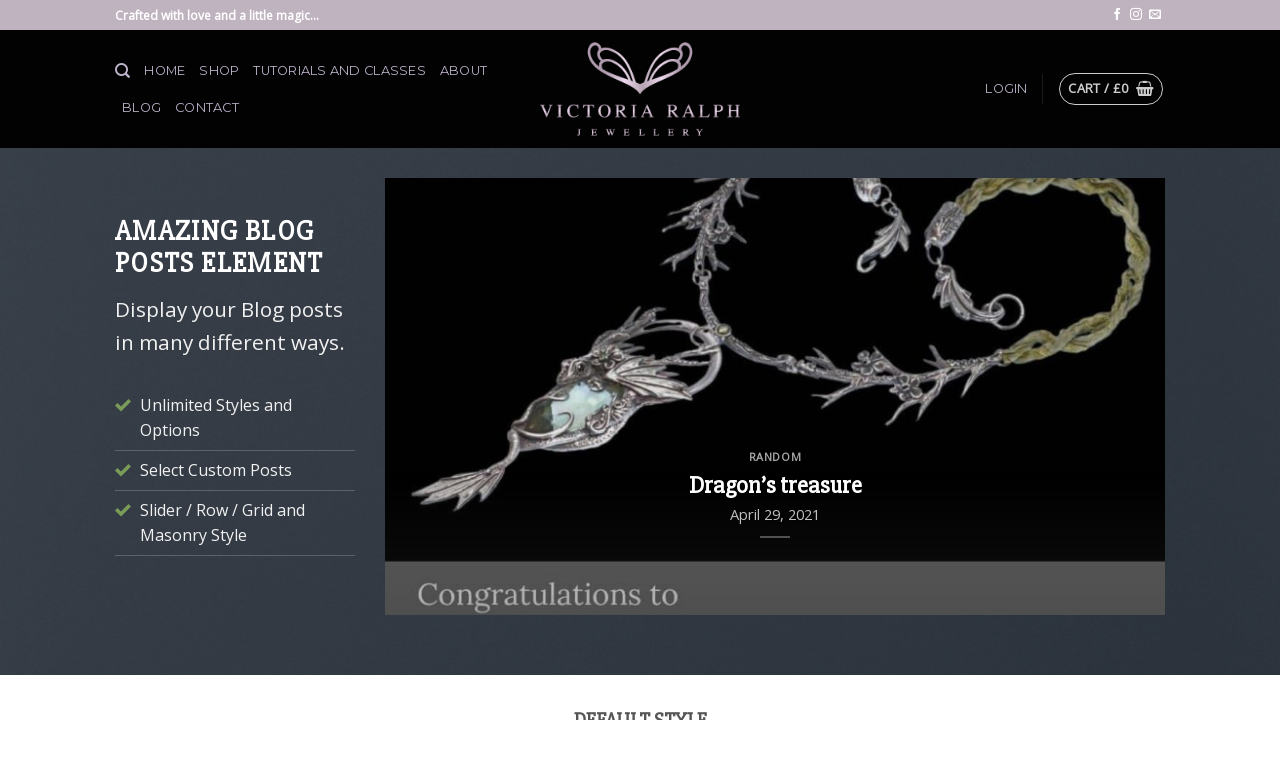

--- FILE ---
content_type: text/html; charset=UTF-8
request_url: https://victoriaralphjewellery.com/elements/blog-posts/
body_size: 18966
content:
<!DOCTYPE html>
<!--[if IE 9 ]> <html lang="en-US" class="ie9 loading-site no-js"> <![endif]-->
<!--[if IE 8 ]> <html lang="en-US" class="ie8 loading-site no-js"> <![endif]-->
<!--[if (gte IE 9)|!(IE)]><!--><html lang="en-US" class="loading-site no-js"> <!--<![endif]-->
<head>
	<meta charset="UTF-8" />
	<link rel="profile" href="https://gmpg.org/xfn/11" />
	<link rel="pingback" href="https://victoriaralphjewellery.com/xmlrpc.php" />
	<link rel="apple-touch-icon" sizes="57x57" href="/apple-icon-57x57.png">
	<link rel="apple-touch-icon" sizes="60x60" href="/apple-icon-60x60.png">
	<link rel="apple-touch-icon" sizes="72x72" href="/apple-icon-72x72.png">
	<link rel="apple-touch-icon" sizes="76x76" href="/apple-icon-76x76.png">
	<link rel="apple-touch-icon" sizes="114x114" href="/apple-icon-114x114.png">
	<link rel="apple-touch-icon" sizes="120x120" href="/apple-icon-120x120.png">
	<link rel="apple-touch-icon" sizes="144x144" href="/apple-icon-144x144.png">
	<link rel="apple-touch-icon" sizes="152x152" href="/apple-icon-152x152.png">
	<link rel="apple-touch-icon" sizes="180x180" href="/apple-icon-180x180.png">
	<link rel="icon" type="image/png" sizes="192x192"  href="/android-icon-192x192.png">
	<link rel="icon" type="image/png" sizes="32x32" href="/favicon-32x32.png">
	<link rel="icon" type="image/png" sizes="96x96" href="/favicon-96x96.png">
	<link rel="icon" type="image/png" sizes="16x16" href="/favicon-16x16.png">
	<link rel="manifest" href="/manifest.json">
	<meta name="msapplication-TileColor" content="#ffffff">
	<meta name="msapplication-TileImage" content="/ms-icon-144x144.png">
	<meta name="theme-color" content="#ffffff">
					<script>document.documentElement.className = document.documentElement.className + ' yes-js js_active js'</script>
			<script>(function(html){html.className = html.className.replace(/\bno-js\b/,'js')})(document.documentElement);</script>
<title>Blog Posts &#8211; Victoria Ralph Jewellery</title>
<meta name='robots' content='max-image-preview:large' />
<meta name="viewport" content="width=device-width, initial-scale=1, maximum-scale=1" /><link rel='dns-prefetch' href='//cdn.jsdelivr.net' />
<link rel='dns-prefetch' href='//fonts.googleapis.com' />
<link rel="alternate" type="application/rss+xml" title="Victoria Ralph Jewellery &raquo; Feed" href="https://victoriaralphjewellery.com/feed/" />
<link rel="alternate" type="application/rss+xml" title="Victoria Ralph Jewellery &raquo; Comments Feed" href="https://victoriaralphjewellery.com/comments/feed/" />
<script type="text/javascript">
/* <![CDATA[ */
window._wpemojiSettings = {"baseUrl":"https:\/\/s.w.org\/images\/core\/emoji\/15.0.3\/72x72\/","ext":".png","svgUrl":"https:\/\/s.w.org\/images\/core\/emoji\/15.0.3\/svg\/","svgExt":".svg","source":{"concatemoji":"https:\/\/victoriaralphjewellery.com\/wp-includes\/js\/wp-emoji-release.min.js?ver=6.6.1"}};
/*! This file is auto-generated */
!function(i,n){var o,s,e;function c(e){try{var t={supportTests:e,timestamp:(new Date).valueOf()};sessionStorage.setItem(o,JSON.stringify(t))}catch(e){}}function p(e,t,n){e.clearRect(0,0,e.canvas.width,e.canvas.height),e.fillText(t,0,0);var t=new Uint32Array(e.getImageData(0,0,e.canvas.width,e.canvas.height).data),r=(e.clearRect(0,0,e.canvas.width,e.canvas.height),e.fillText(n,0,0),new Uint32Array(e.getImageData(0,0,e.canvas.width,e.canvas.height).data));return t.every(function(e,t){return e===r[t]})}function u(e,t,n){switch(t){case"flag":return n(e,"\ud83c\udff3\ufe0f\u200d\u26a7\ufe0f","\ud83c\udff3\ufe0f\u200b\u26a7\ufe0f")?!1:!n(e,"\ud83c\uddfa\ud83c\uddf3","\ud83c\uddfa\u200b\ud83c\uddf3")&&!n(e,"\ud83c\udff4\udb40\udc67\udb40\udc62\udb40\udc65\udb40\udc6e\udb40\udc67\udb40\udc7f","\ud83c\udff4\u200b\udb40\udc67\u200b\udb40\udc62\u200b\udb40\udc65\u200b\udb40\udc6e\u200b\udb40\udc67\u200b\udb40\udc7f");case"emoji":return!n(e,"\ud83d\udc26\u200d\u2b1b","\ud83d\udc26\u200b\u2b1b")}return!1}function f(e,t,n){var r="undefined"!=typeof WorkerGlobalScope&&self instanceof WorkerGlobalScope?new OffscreenCanvas(300,150):i.createElement("canvas"),a=r.getContext("2d",{willReadFrequently:!0}),o=(a.textBaseline="top",a.font="600 32px Arial",{});return e.forEach(function(e){o[e]=t(a,e,n)}),o}function t(e){var t=i.createElement("script");t.src=e,t.defer=!0,i.head.appendChild(t)}"undefined"!=typeof Promise&&(o="wpEmojiSettingsSupports",s=["flag","emoji"],n.supports={everything:!0,everythingExceptFlag:!0},e=new Promise(function(e){i.addEventListener("DOMContentLoaded",e,{once:!0})}),new Promise(function(t){var n=function(){try{var e=JSON.parse(sessionStorage.getItem(o));if("object"==typeof e&&"number"==typeof e.timestamp&&(new Date).valueOf()<e.timestamp+604800&&"object"==typeof e.supportTests)return e.supportTests}catch(e){}return null}();if(!n){if("undefined"!=typeof Worker&&"undefined"!=typeof OffscreenCanvas&&"undefined"!=typeof URL&&URL.createObjectURL&&"undefined"!=typeof Blob)try{var e="postMessage("+f.toString()+"("+[JSON.stringify(s),u.toString(),p.toString()].join(",")+"));",r=new Blob([e],{type:"text/javascript"}),a=new Worker(URL.createObjectURL(r),{name:"wpTestEmojiSupports"});return void(a.onmessage=function(e){c(n=e.data),a.terminate(),t(n)})}catch(e){}c(n=f(s,u,p))}t(n)}).then(function(e){for(var t in e)n.supports[t]=e[t],n.supports.everything=n.supports.everything&&n.supports[t],"flag"!==t&&(n.supports.everythingExceptFlag=n.supports.everythingExceptFlag&&n.supports[t]);n.supports.everythingExceptFlag=n.supports.everythingExceptFlag&&!n.supports.flag,n.DOMReady=!1,n.readyCallback=function(){n.DOMReady=!0}}).then(function(){return e}).then(function(){var e;n.supports.everything||(n.readyCallback(),(e=n.source||{}).concatemoji?t(e.concatemoji):e.wpemoji&&e.twemoji&&(t(e.twemoji),t(e.wpemoji)))}))}((window,document),window._wpemojiSettings);
/* ]]> */
</script>
<style id='wp-emoji-styles-inline-css' type='text/css'>

	img.wp-smiley, img.emoji {
		display: inline !important;
		border: none !important;
		box-shadow: none !important;
		height: 1em !important;
		width: 1em !important;
		margin: 0 0.07em !important;
		vertical-align: -0.1em !important;
		background: none !important;
		padding: 0 !important;
	}
</style>
<link rel='stylesheet' id='wp-block-library-css' href='https://victoriaralphjewellery.com/wp-includes/css/dist/block-library/style.min.css?ver=6.6.1' type='text/css' media='all' />
<link rel='stylesheet' id='wc-block-style-css' href='https://victoriaralphjewellery.com/wp-content/plugins/woocommerce/packages/woocommerce-blocks/build/style.css?ver=2.5.16' type='text/css' media='all' />
<style id='classic-theme-styles-inline-css' type='text/css'>
/*! This file is auto-generated */
.wp-block-button__link{color:#fff;background-color:#32373c;border-radius:9999px;box-shadow:none;text-decoration:none;padding:calc(.667em + 2px) calc(1.333em + 2px);font-size:1.125em}.wp-block-file__button{background:#32373c;color:#fff;text-decoration:none}
</style>
<style id='global-styles-inline-css' type='text/css'>
:root{--wp--preset--aspect-ratio--square: 1;--wp--preset--aspect-ratio--4-3: 4/3;--wp--preset--aspect-ratio--3-4: 3/4;--wp--preset--aspect-ratio--3-2: 3/2;--wp--preset--aspect-ratio--2-3: 2/3;--wp--preset--aspect-ratio--16-9: 16/9;--wp--preset--aspect-ratio--9-16: 9/16;--wp--preset--color--black: #000000;--wp--preset--color--cyan-bluish-gray: #abb8c3;--wp--preset--color--white: #ffffff;--wp--preset--color--pale-pink: #f78da7;--wp--preset--color--vivid-red: #cf2e2e;--wp--preset--color--luminous-vivid-orange: #ff6900;--wp--preset--color--luminous-vivid-amber: #fcb900;--wp--preset--color--light-green-cyan: #7bdcb5;--wp--preset--color--vivid-green-cyan: #00d084;--wp--preset--color--pale-cyan-blue: #8ed1fc;--wp--preset--color--vivid-cyan-blue: #0693e3;--wp--preset--color--vivid-purple: #9b51e0;--wp--preset--gradient--vivid-cyan-blue-to-vivid-purple: linear-gradient(135deg,rgba(6,147,227,1) 0%,rgb(155,81,224) 100%);--wp--preset--gradient--light-green-cyan-to-vivid-green-cyan: linear-gradient(135deg,rgb(122,220,180) 0%,rgb(0,208,130) 100%);--wp--preset--gradient--luminous-vivid-amber-to-luminous-vivid-orange: linear-gradient(135deg,rgba(252,185,0,1) 0%,rgba(255,105,0,1) 100%);--wp--preset--gradient--luminous-vivid-orange-to-vivid-red: linear-gradient(135deg,rgba(255,105,0,1) 0%,rgb(207,46,46) 100%);--wp--preset--gradient--very-light-gray-to-cyan-bluish-gray: linear-gradient(135deg,rgb(238,238,238) 0%,rgb(169,184,195) 100%);--wp--preset--gradient--cool-to-warm-spectrum: linear-gradient(135deg,rgb(74,234,220) 0%,rgb(151,120,209) 20%,rgb(207,42,186) 40%,rgb(238,44,130) 60%,rgb(251,105,98) 80%,rgb(254,248,76) 100%);--wp--preset--gradient--blush-light-purple: linear-gradient(135deg,rgb(255,206,236) 0%,rgb(152,150,240) 100%);--wp--preset--gradient--blush-bordeaux: linear-gradient(135deg,rgb(254,205,165) 0%,rgb(254,45,45) 50%,rgb(107,0,62) 100%);--wp--preset--gradient--luminous-dusk: linear-gradient(135deg,rgb(255,203,112) 0%,rgb(199,81,192) 50%,rgb(65,88,208) 100%);--wp--preset--gradient--pale-ocean: linear-gradient(135deg,rgb(255,245,203) 0%,rgb(182,227,212) 50%,rgb(51,167,181) 100%);--wp--preset--gradient--electric-grass: linear-gradient(135deg,rgb(202,248,128) 0%,rgb(113,206,126) 100%);--wp--preset--gradient--midnight: linear-gradient(135deg,rgb(2,3,129) 0%,rgb(40,116,252) 100%);--wp--preset--font-size--small: 13px;--wp--preset--font-size--medium: 20px;--wp--preset--font-size--large: 36px;--wp--preset--font-size--x-large: 42px;--wp--preset--spacing--20: 0.44rem;--wp--preset--spacing--30: 0.67rem;--wp--preset--spacing--40: 1rem;--wp--preset--spacing--50: 1.5rem;--wp--preset--spacing--60: 2.25rem;--wp--preset--spacing--70: 3.38rem;--wp--preset--spacing--80: 5.06rem;--wp--preset--shadow--natural: 6px 6px 9px rgba(0, 0, 0, 0.2);--wp--preset--shadow--deep: 12px 12px 50px rgba(0, 0, 0, 0.4);--wp--preset--shadow--sharp: 6px 6px 0px rgba(0, 0, 0, 0.2);--wp--preset--shadow--outlined: 6px 6px 0px -3px rgba(255, 255, 255, 1), 6px 6px rgba(0, 0, 0, 1);--wp--preset--shadow--crisp: 6px 6px 0px rgba(0, 0, 0, 1);}:where(.is-layout-flex){gap: 0.5em;}:where(.is-layout-grid){gap: 0.5em;}body .is-layout-flex{display: flex;}.is-layout-flex{flex-wrap: wrap;align-items: center;}.is-layout-flex > :is(*, div){margin: 0;}body .is-layout-grid{display: grid;}.is-layout-grid > :is(*, div){margin: 0;}:where(.wp-block-columns.is-layout-flex){gap: 2em;}:where(.wp-block-columns.is-layout-grid){gap: 2em;}:where(.wp-block-post-template.is-layout-flex){gap: 1.25em;}:where(.wp-block-post-template.is-layout-grid){gap: 1.25em;}.has-black-color{color: var(--wp--preset--color--black) !important;}.has-cyan-bluish-gray-color{color: var(--wp--preset--color--cyan-bluish-gray) !important;}.has-white-color{color: var(--wp--preset--color--white) !important;}.has-pale-pink-color{color: var(--wp--preset--color--pale-pink) !important;}.has-vivid-red-color{color: var(--wp--preset--color--vivid-red) !important;}.has-luminous-vivid-orange-color{color: var(--wp--preset--color--luminous-vivid-orange) !important;}.has-luminous-vivid-amber-color{color: var(--wp--preset--color--luminous-vivid-amber) !important;}.has-light-green-cyan-color{color: var(--wp--preset--color--light-green-cyan) !important;}.has-vivid-green-cyan-color{color: var(--wp--preset--color--vivid-green-cyan) !important;}.has-pale-cyan-blue-color{color: var(--wp--preset--color--pale-cyan-blue) !important;}.has-vivid-cyan-blue-color{color: var(--wp--preset--color--vivid-cyan-blue) !important;}.has-vivid-purple-color{color: var(--wp--preset--color--vivid-purple) !important;}.has-black-background-color{background-color: var(--wp--preset--color--black) !important;}.has-cyan-bluish-gray-background-color{background-color: var(--wp--preset--color--cyan-bluish-gray) !important;}.has-white-background-color{background-color: var(--wp--preset--color--white) !important;}.has-pale-pink-background-color{background-color: var(--wp--preset--color--pale-pink) !important;}.has-vivid-red-background-color{background-color: var(--wp--preset--color--vivid-red) !important;}.has-luminous-vivid-orange-background-color{background-color: var(--wp--preset--color--luminous-vivid-orange) !important;}.has-luminous-vivid-amber-background-color{background-color: var(--wp--preset--color--luminous-vivid-amber) !important;}.has-light-green-cyan-background-color{background-color: var(--wp--preset--color--light-green-cyan) !important;}.has-vivid-green-cyan-background-color{background-color: var(--wp--preset--color--vivid-green-cyan) !important;}.has-pale-cyan-blue-background-color{background-color: var(--wp--preset--color--pale-cyan-blue) !important;}.has-vivid-cyan-blue-background-color{background-color: var(--wp--preset--color--vivid-cyan-blue) !important;}.has-vivid-purple-background-color{background-color: var(--wp--preset--color--vivid-purple) !important;}.has-black-border-color{border-color: var(--wp--preset--color--black) !important;}.has-cyan-bluish-gray-border-color{border-color: var(--wp--preset--color--cyan-bluish-gray) !important;}.has-white-border-color{border-color: var(--wp--preset--color--white) !important;}.has-pale-pink-border-color{border-color: var(--wp--preset--color--pale-pink) !important;}.has-vivid-red-border-color{border-color: var(--wp--preset--color--vivid-red) !important;}.has-luminous-vivid-orange-border-color{border-color: var(--wp--preset--color--luminous-vivid-orange) !important;}.has-luminous-vivid-amber-border-color{border-color: var(--wp--preset--color--luminous-vivid-amber) !important;}.has-light-green-cyan-border-color{border-color: var(--wp--preset--color--light-green-cyan) !important;}.has-vivid-green-cyan-border-color{border-color: var(--wp--preset--color--vivid-green-cyan) !important;}.has-pale-cyan-blue-border-color{border-color: var(--wp--preset--color--pale-cyan-blue) !important;}.has-vivid-cyan-blue-border-color{border-color: var(--wp--preset--color--vivid-cyan-blue) !important;}.has-vivid-purple-border-color{border-color: var(--wp--preset--color--vivid-purple) !important;}.has-vivid-cyan-blue-to-vivid-purple-gradient-background{background: var(--wp--preset--gradient--vivid-cyan-blue-to-vivid-purple) !important;}.has-light-green-cyan-to-vivid-green-cyan-gradient-background{background: var(--wp--preset--gradient--light-green-cyan-to-vivid-green-cyan) !important;}.has-luminous-vivid-amber-to-luminous-vivid-orange-gradient-background{background: var(--wp--preset--gradient--luminous-vivid-amber-to-luminous-vivid-orange) !important;}.has-luminous-vivid-orange-to-vivid-red-gradient-background{background: var(--wp--preset--gradient--luminous-vivid-orange-to-vivid-red) !important;}.has-very-light-gray-to-cyan-bluish-gray-gradient-background{background: var(--wp--preset--gradient--very-light-gray-to-cyan-bluish-gray) !important;}.has-cool-to-warm-spectrum-gradient-background{background: var(--wp--preset--gradient--cool-to-warm-spectrum) !important;}.has-blush-light-purple-gradient-background{background: var(--wp--preset--gradient--blush-light-purple) !important;}.has-blush-bordeaux-gradient-background{background: var(--wp--preset--gradient--blush-bordeaux) !important;}.has-luminous-dusk-gradient-background{background: var(--wp--preset--gradient--luminous-dusk) !important;}.has-pale-ocean-gradient-background{background: var(--wp--preset--gradient--pale-ocean) !important;}.has-electric-grass-gradient-background{background: var(--wp--preset--gradient--electric-grass) !important;}.has-midnight-gradient-background{background: var(--wp--preset--gradient--midnight) !important;}.has-small-font-size{font-size: var(--wp--preset--font-size--small) !important;}.has-medium-font-size{font-size: var(--wp--preset--font-size--medium) !important;}.has-large-font-size{font-size: var(--wp--preset--font-size--large) !important;}.has-x-large-font-size{font-size: var(--wp--preset--font-size--x-large) !important;}
:where(.wp-block-post-template.is-layout-flex){gap: 1.25em;}:where(.wp-block-post-template.is-layout-grid){gap: 1.25em;}
:where(.wp-block-columns.is-layout-flex){gap: 2em;}:where(.wp-block-columns.is-layout-grid){gap: 2em;}
:root :where(.wp-block-pullquote){font-size: 1.5em;line-height: 1.6;}
</style>
<link rel='stylesheet' id='contact-form-7-css' href='https://victoriaralphjewellery.com/wp-content/plugins/contact-form-7/includes/css/styles.css?ver=5.1.9' type='text/css' media='all' />
<style id='woocommerce-inline-inline-css' type='text/css'>
.woocommerce form .form-row .required { visibility: visible; }
</style>
<link rel='stylesheet' id='jquery-selectBox-css' href='https://victoriaralphjewellery.com/wp-content/plugins/yith-woocommerce-wishlist/assets/css/jquery.selectBox.css?ver=1.2.0' type='text/css' media='all' />
<link rel='stylesheet' id='flatsome-icons-css' href='https://victoriaralphjewellery.com/wp-content/themes/flatsome/assets/css/fl-icons.css?ver=3.11' type='text/css' media='all' />
<link rel='stylesheet' id='flatsome-woocommerce-wishlist-css' href='https://victoriaralphjewellery.com/wp-content/themes/flatsome/inc/integrations/wc-yith-wishlist/wishlist.css?ver=3.10.2' type='text/css' media='all' />
<link rel='stylesheet' id='bfa-font-awesome-css' href='//cdn.jsdelivr.net/fontawesome/4.7.0/css/font-awesome.min.css?ver=4.7.0' type='text/css' media='all' />
<link rel='stylesheet' id='flatsome-main-css' href='https://victoriaralphjewellery.com/wp-content/themes/flatsome/assets/css/flatsome.css?ver=3.11.3' type='text/css' media='all' />
<link rel='stylesheet' id='flatsome-shop-css' href='https://victoriaralphjewellery.com/wp-content/themes/flatsome/assets/css/flatsome-shop.css?ver=3.11.3' type='text/css' media='all' />
<link rel='stylesheet' id='flatsome-googlefonts-css' href='//fonts.googleapis.com/css?family=Slabo+27px%3Aregular%2Cdefault%7COpen+Sans%3Aregular%2Cdefault%7CMontserrat%3Aregular%2C400%7CDancing+Script%3Aregular%2C400&#038;display=swap&#038;ver=3.9' type='text/css' media='all' />
<script type="text/javascript">(function(a,d){if(a._nsl===d){a._nsl=[];var c=function(){if(a.jQuery===d)setTimeout(c,33);else{for(var b=0;b<a._nsl.length;b++)a._nsl[b].call(a,a.jQuery);a._nsl={push:function(b){b.call(a,a.jQuery)}}}};c()}})(window);</script><script type="text/javascript" src="https://victoriaralphjewellery.com/wp-includes/js/jquery/jquery.min.js?ver=3.7.1" id="jquery-core-js"></script>
<script type="text/javascript" src="https://victoriaralphjewellery.com/wp-includes/js/jquery/jquery-migrate.min.js?ver=3.4.1" id="jquery-migrate-js"></script>
<link rel="https://api.w.org/" href="https://victoriaralphjewellery.com/wp-json/" /><link rel="alternate" title="JSON" type="application/json" href="https://victoriaralphjewellery.com/wp-json/wp/v2/pages/91" /><link rel="EditURI" type="application/rsd+xml" title="RSD" href="https://victoriaralphjewellery.com/xmlrpc.php?rsd" />
<meta name="generator" content="WordPress 6.6.1" />
<meta name="generator" content="WooCommerce 4.1.1" />
<link rel="canonical" href="https://victoriaralphjewellery.com/elements/blog-posts/" />
<link rel='shortlink' href='https://victoriaralphjewellery.com/?p=91' />
<link rel="alternate" title="oEmbed (JSON)" type="application/json+oembed" href="https://victoriaralphjewellery.com/wp-json/oembed/1.0/embed?url=https%3A%2F%2Fvictoriaralphjewellery.com%2Felements%2Fblog-posts%2F" />
<link rel="alternate" title="oEmbed (XML)" type="text/xml+oembed" href="https://victoriaralphjewellery.com/wp-json/oembed/1.0/embed?url=https%3A%2F%2Fvictoriaralphjewellery.com%2Felements%2Fblog-posts%2F&#038;format=xml" />
<style>.bg{opacity: 0; transition: opacity 1s; -webkit-transition: opacity 1s;} .bg-loaded{opacity: 1;}</style><!--[if IE]><link rel="stylesheet" type="text/css" href="https://victoriaralphjewellery.com/wp-content/themes/flatsome/assets/css/ie-fallback.css"><script src="//cdnjs.cloudflare.com/ajax/libs/html5shiv/3.6.1/html5shiv.js"></script><script>var head = document.getElementsByTagName('head')[0],style = document.createElement('style');style.type = 'text/css';style.styleSheet.cssText = ':before,:after{content:none !important';head.appendChild(style);setTimeout(function(){head.removeChild(style);}, 0);</script><script src="https://victoriaralphjewellery.com/wp-content/themes/flatsome/assets/libs/ie-flexibility.js"></script><![endif]--><!-- Global site tag (gtag.js) - Google Analytics -->
	<script async src="https://www.googletagmanager.com/gtag/js?id=UA-15266540-13"></script>
	<script>
	  window.dataLayer = window.dataLayer || [];
	  function gtag(){dataLayer.push(arguments);}
	  gtag('js', new Date());

	  gtag('config', 'UA-15266540-13');
	</script>	<noscript><style>.woocommerce-product-gallery{ opacity: 1 !important; }</style></noscript>
	<style id="custom-css" type="text/css">:root {--primary-color: #c0b3c0;}.header-main{height: 118px}#logo img{max-height: 118px}#logo{width:200px;}#logo img{padding:5px 0;}.header-bottom{min-height: 55px}.header-top{min-height: 30px}.has-transparent + .page-title:first-of-type,.has-transparent + #main > .page-title,.has-transparent + #main > div > .page-title,.has-transparent + #main .page-header-wrapper:first-of-type .page-title{padding-top: 148px;}.header.show-on-scroll,.stuck .header-main{height:70px!important}.stuck #logo img{max-height: 70px!important}.header-bg-color, .header-wrapper {background-color: rgba(0,0,0,0.9)}.header-bottom {background-color: #f1f1f1}.header-main .nav > li > a{line-height: 16px }.stuck .header-main .nav > li > a{line-height: 50px }@media (max-width: 549px) {.header-main{height: 70px}#logo img{max-height: 70px}}.nav-dropdown-has-arrow li.has-dropdown:before{border-bottom-color: #fff;}.nav .nav-dropdown{border-color: #fff }.nav-dropdown{font-size:100%}.nav-dropdown-has-arrow li.has-dropdown:after{border-bottom-color: #FFF;}.nav .nav-dropdown{background-color: #FFF}/* Color */.accordion-title.active, .has-icon-bg .icon .icon-inner,.logo a, .primary.is-underline, .primary.is-link, .badge-outline .badge-inner, .nav-outline > li.active> a,.nav-outline >li.active > a, .cart-icon strong,[data-color='primary'], .is-outline.primary{color: #c0b3c0;}/* Color !important */[data-text-color="primary"]{color: #c0b3c0!important;}/* Background Color */[data-text-bg="primary"]{background-color: #c0b3c0;}/* Background */.scroll-to-bullets a,.featured-title, .label-new.menu-item > a:after, .nav-pagination > li > .current,.nav-pagination > li > span:hover,.nav-pagination > li > a:hover,.has-hover:hover .badge-outline .badge-inner,button[type="submit"], .button.wc-forward:not(.checkout):not(.checkout-button), .button.submit-button, .button.primary:not(.is-outline),.featured-table .title,.is-outline:hover, .has-icon:hover .icon-label,.nav-dropdown-bold .nav-column li > a:hover, .nav-dropdown.nav-dropdown-bold > li > a:hover, .nav-dropdown-bold.dark .nav-column li > a:hover, .nav-dropdown.nav-dropdown-bold.dark > li > a:hover, .is-outline:hover, .tagcloud a:hover,.grid-tools a, input[type='submit']:not(.is-form), .box-badge:hover .box-text, input.button.alt,.nav-box > li > a:hover,.nav-box > li.active > a,.nav-pills > li.active > a ,.current-dropdown .cart-icon strong, .cart-icon:hover strong, .nav-line-bottom > li > a:before, .nav-line-grow > li > a:before, .nav-line > li > a:before,.banner, .header-top, .slider-nav-circle .flickity-prev-next-button:hover svg, .slider-nav-circle .flickity-prev-next-button:hover .arrow, .primary.is-outline:hover, .button.primary:not(.is-outline), input[type='submit'].primary, input[type='submit'].primary, input[type='reset'].button, input[type='button'].primary, .badge-inner{background-color: #c0b3c0;}/* Border */.nav-vertical.nav-tabs > li.active > a,.scroll-to-bullets a.active,.nav-pagination > li > .current,.nav-pagination > li > span:hover,.nav-pagination > li > a:hover,.has-hover:hover .badge-outline .badge-inner,.accordion-title.active,.featured-table,.is-outline:hover, .tagcloud a:hover,blockquote, .has-border, .cart-icon strong:after,.cart-icon strong,.blockUI:before, .processing:before,.loading-spin, .slider-nav-circle .flickity-prev-next-button:hover svg, .slider-nav-circle .flickity-prev-next-button:hover .arrow, .primary.is-outline:hover{border-color: #c0b3c0}.nav-tabs > li.active > a{border-top-color: #c0b3c0}.widget_shopping_cart_content .blockUI.blockOverlay:before { border-left-color: #c0b3c0 }.woocommerce-checkout-review-order .blockUI.blockOverlay:before { border-left-color: #c0b3c0 }/* Fill */.slider .flickity-prev-next-button:hover svg,.slider .flickity-prev-next-button:hover .arrow{fill: #c0b3c0;}/* Background Color */[data-icon-label]:after, .secondary.is-underline:hover,.secondary.is-outline:hover,.icon-label,.button.secondary:not(.is-outline),.button.alt:not(.is-outline), .badge-inner.on-sale, .button.checkout, .single_add_to_cart_button, .current .breadcrumb-step{ background-color:#ededed; }[data-text-bg="secondary"]{background-color: #ededed;}/* Color */.secondary.is-underline,.secondary.is-link, .secondary.is-outline,.stars a.active, .star-rating:before, .woocommerce-page .star-rating:before,.star-rating span:before, .color-secondary{color: #ededed}/* Color !important */[data-text-color="secondary"]{color: #ededed!important;}/* Border */.secondary.is-outline:hover{border-color:#ededed}body{font-family:"Open Sans", sans-serif}.nav > li > a {font-family:"Montserrat", sans-serif;}.nav > li > a {font-weight: 400;}h1,h2,h3,h4,h5,h6,.heading-font, .off-canvas-center .nav-sidebar.nav-vertical > li > a{font-family: "Slabo 27px", sans-serif;}.alt-font{font-family: "Dancing Script", sans-serif;}.alt-font{font-weight: 400!important;}.header:not(.transparent) .header-nav.nav > li > a {color: #beb3cb;}.header:not(.transparent) .header-nav.nav > li > a:hover,.header:not(.transparent) .header-nav.nav > li.active > a,.header:not(.transparent) .header-nav.nav > li.current > a,.header:not(.transparent) .header-nav.nav > li > a.active,.header:not(.transparent) .header-nav.nav > li > a.current{color: #ffffff;}.header-nav.nav-line-bottom > li > a:before,.header-nav.nav-line-grow > li > a:before,.header-nav.nav-line > li > a:before,.header-nav.nav-box > li > a:hover,.header-nav.nav-box > li.active > a,.header-nav.nav-pills > li > a:hover,.header-nav.nav-pills > li.active > a{color:#FFF!important;background-color: #ffffff;}@media screen and (min-width: 550px){.products .box-vertical .box-image{min-width: 300px!important;width: 300px!important;}}.absolute-footer, html{background-color: #fff}.label-new.menu-item > a:after{content:"New";}.label-hot.menu-item > a:after{content:"Hot";}.label-sale.menu-item > a:after{content:"Sale";}.label-popular.menu-item > a:after{content:"Popular";}</style></head>

<body class="page-template page-template-page-blank page-template-page-blank-php page page-id-91 page-child parent-pageid-93 theme-flatsome woocommerce-no-js lightbox nav-dropdown-has-arrow">


<a class="skip-link screen-reader-text" href="#main">Skip to content</a>

<div id="wrapper">

	
	<header id="header" class="header has-sticky sticky-jump">
		<div class="header-wrapper">
			<div id="top-bar" class="header-top hide-for-sticky nav-dark">
    <div class="flex-row container">
      <div class="flex-col hide-for-medium flex-left">
          <ul class="nav nav-left medium-nav-center nav-small  nav-divided">
              <li class="html custom html_topbar_left"><strong>Crafted with love and a little magic...</strong></li>          </ul>
      </div>

      <div class="flex-col hide-for-medium flex-center">
          <ul class="nav nav-center nav-small  nav-divided">
                        </ul>
      </div>

      <div class="flex-col hide-for-medium flex-right">
         <ul class="nav top-bar-nav nav-right nav-small  nav-divided">
              <li class="html header-social-icons ml-0">
	<div class="social-icons follow-icons" ><a href="https://www.facebook.com/victoriaralphjewellery" target="_blank" data-label="Facebook" rel="noopener noreferrer nofollow" class="icon plain facebook tooltip" title="Follow on Facebook"><i class="icon-facebook" ></i></a><a href="https://instagram.com/victoriaralphjewellery" target="_blank" rel="noopener noreferrer nofollow" data-label="Instagram" class="icon plain  instagram tooltip" title="Follow on Instagram"><i class="icon-instagram" ></i></a><a href="/cdn-cgi/l/email-protection#82fbedf7f0c2e7efe3ebee" data-label="E-mail" rel="nofollow" class="icon plain  email tooltip" title="Send us an email"><i class="icon-envelop" ></i></a></div></li>          </ul>
      </div>

            <div class="flex-col show-for-medium flex-grow">
          <ul class="nav nav-center nav-small mobile-nav  nav-divided">
              <li class="html custom html_topbar_left"><strong>Crafted with love and a little magic...</strong></li>          </ul>
      </div>
      
    </div>
</div>
<div id="masthead" class="header-main show-logo-center nav-dark">
      <div class="header-inner flex-row container logo-center medium-logo-center" role="navigation">

          <!-- Logo -->
          <div id="logo" class="flex-col logo">
            <!-- Header logo -->
<a href="https://victoriaralphjewellery.com/" title="Victoria Ralph Jewellery - Crafted with love and a little magic&#8230;" rel="home">
    <img width="200" height="118" src="https://victoriaralphjewellery.com/wp-content/uploads/2020/05/victoria-ralph-logo-purple-gradient.png" class="header_logo header-logo" alt="Victoria Ralph Jewellery"/><img  width="200" height="118" src="https://victoriaralphjewellery.com/wp-content/uploads/2020/05/victoria-ralph-logo-purple-gradient.png" class="header-logo-dark" alt="Victoria Ralph Jewellery"/></a>
          </div>

          <!-- Mobile Left Elements -->
          <div class="flex-col show-for-medium flex-left">
            <ul class="mobile-nav nav nav-left ">
              <li class="nav-icon has-icon">
  		<a href="#" data-open="#main-menu" data-pos="left" data-bg="main-menu-overlay" data-color="" class="is-small" aria-label="Menu" aria-controls="main-menu" aria-expanded="false">
		
		  <i class="icon-menu" ></i>
		  		</a>
	</li>            </ul>
          </div>

          <!-- Left Elements -->
          <div class="flex-col hide-for-medium flex-left
            ">
            <ul class="header-nav header-nav-main nav nav-left  nav-uppercase" >
              <li class="header-search header-search-dropdown has-icon has-dropdown menu-item-has-children">
		<a href="#" aria-label="Search" class="is-small"><i class="icon-search" ></i></a>
		<ul class="nav-dropdown nav-dropdown-default">
	 	<li class="header-search-form search-form html relative has-icon">
	<div class="header-search-form-wrapper">
		<div class="searchform-wrapper ux-search-box relative is-normal"><form role="search" method="get" class="searchform" action="https://victoriaralphjewellery.com/">
	<div class="flex-row relative">
						<div class="flex-col flex-grow">
			<label class="screen-reader-text" for="woocommerce-product-search-field-0">Search for:</label>
			<input type="search" id="woocommerce-product-search-field-0" class="search-field mb-0" placeholder="Search&hellip;" value="" name="s" />
			<input type="hidden" name="post_type" value="product" />
					</div>
		<div class="flex-col">
			<button type="submit" value="Search" class="ux-search-submit submit-button secondary button icon mb-0">
				<i class="icon-search" ></i>			</button>
		</div>
	</div>
	<div class="live-search-results text-left z-top"></div>
</form>
</div>	</div>
</li>	</ul>
</li>
<li id="menu-item-517" class="menu-item menu-item-type-post_type menu-item-object-page menu-item-home menu-item-517"><a href="https://victoriaralphjewellery.com/" class="nav-top-link">Home</a></li>
<li id="menu-item-170" class="menu-item menu-item-type-post_type menu-item-object-page menu-item-170"><a href="https://victoriaralphjewellery.com/shop/" class="nav-top-link">Shop</a></li>
<li id="menu-item-528" class="menu-item menu-item-type-post_type menu-item-object-page menu-item-528"><a href="https://victoriaralphjewellery.com/tutorials-and-classes/" class="nav-top-link">Tutorials and Classes</a></li>
<li id="menu-item-323" class="menu-item menu-item-type-post_type menu-item-object-page menu-item-323"><a href="https://victoriaralphjewellery.com/about-victoria-ralph/" class="nav-top-link">About</a></li>
<li id="menu-item-187" class="menu-item menu-item-type-post_type menu-item-object-page menu-item-187"><a href="https://victoriaralphjewellery.com/blog/" class="nav-top-link">Blog</a></li>
<li id="menu-item-317" class="menu-item menu-item-type-post_type menu-item-object-page menu-item-317"><a href="https://victoriaralphjewellery.com/contact-me/" class="nav-top-link">Contact</a></li>
            </ul>
          </div>

          <!-- Right Elements -->
          <div class="flex-col hide-for-medium flex-right">
            <ul class="header-nav header-nav-main nav nav-right  nav-uppercase">
              <li class="account-item has-icon
    "
>

<a href="https://victoriaralphjewellery.com/my-account/"
    class="nav-top-link nav-top-not-logged-in "
    data-open="#login-form-popup"  >
    <span>
    Login      </span>
  
</a>



</li>
<li class="header-divider"></li><li class="cart-item has-icon has-dropdown">
<div class="header-button">
<a href="https://victoriaralphjewellery.com/cart/" title="Cart" class="header-cart-link icon button circle is-outline is-small">


<span class="header-cart-title">
   Cart   /      <span class="cart-price"><span class="woocommerce-Price-amount amount"><span class="woocommerce-Price-currencySymbol">&pound;</span>0</span></span>
  </span>

    <i class="icon-shopping-basket"
    data-icon-label="0">
  </i>
  </a>
</div>
 <ul class="nav-dropdown nav-dropdown-default">
    <li class="html widget_shopping_cart">
      <div class="widget_shopping_cart_content">
        

	<p class="woocommerce-mini-cart__empty-message">No products in the cart.</p>


      </div>
    </li>
     </ul>

</li>
            </ul>
          </div>

          <!-- Mobile Right Elements -->
          <div class="flex-col show-for-medium flex-right">
            <ul class="mobile-nav nav nav-right ">
              <li class="cart-item has-icon">

<div class="header-button">      <a href="https://victoriaralphjewellery.com/cart/" class="header-cart-link off-canvas-toggle nav-top-link icon button circle is-outline is-small" data-open="#cart-popup" data-class="off-canvas-cart" title="Cart" data-pos="right">
  
    <i class="icon-shopping-basket"
    data-icon-label="0">
  </i>
  </a>
</div>

  <!-- Cart Sidebar Popup -->
  <div id="cart-popup" class="mfp-hide widget_shopping_cart">
  <div class="cart-popup-inner inner-padding">
      <div class="cart-popup-title text-center">
          <h4 class="uppercase">Cart</h4>
          <div class="is-divider"></div>
      </div>
      <div class="widget_shopping_cart_content">
          

	<p class="woocommerce-mini-cart__empty-message">No products in the cart.</p>


      </div>
             <div class="cart-sidebar-content relative"></div>  </div>
  </div>

</li>
            </ul>
          </div>

      </div>
     
            <div class="container"><div class="top-divider full-width"></div></div>
      </div>
<div class="header-bg-container fill"><div class="header-bg-image fill"></div><div class="header-bg-color fill"></div></div>		</div>
	</header>

	
	<main id="main" class="">


<div id="content" role="main" class="content-area">

		
				<section class="section dark" id="section_509370330">
		<div class="bg section-bg fill bg-fill  " >

			
			<div class="section-bg-overlay absolute fill"></div>
			

		</div>

		<div class="section-content relative">
			
<div class="row align-middle"  id="row-1572453233">

	<div class="col medium-3 large-3"  >
		<div class="col-inner"  >
			
			
<h1 class="uppercase">Amazing Blog Posts Element</h1>
<p class="lead">Display your Blog posts in many different ways.</p>
<ul>
<li class="bullet-checkmark">Unlimited Styles and Options</li>
<li class="bullet-checkmark">Select Custom Posts</li>
<li class="bullet-checkmark">Slider / Row / Grid and Masonry Style</li>
</ul>
		</div>
	</div>

	

	<div class="col medium-9 large-9"  >
		<div class="col-inner"  >
			
			

  
    <div id="row-1040722369" class="slider slider-auto-height row-collapse slider-nav-circle" data-flickity-options='{"imagesLoaded": true, "dragThreshold" : 5, "cellAlign": "left","wrapAround": true,"prevNextButtons": true,"percentPosition": true,"pageDots": false, "rightToLeft": false, "autoPlay" : false}'>

  		<div class="col post-item" >
			<div class="col-inner">
			<a href="https://victoriaralphjewellery.com/dragons-treasure/" class="plain">
				<div class="box box-shade dark box-text-bottom box-blog-post has-hover">
            					<div class="box-image" >
  						<div class="image-overlay-remove image-cover" style="padding-top:56%;">
  							<img fetchpriority="high" decoding="async" width="800" height="800" src="https://victoriaralphjewellery.com/wp-content/uploads/2021/04/C32A435C-FB35-4F81-8D31-2BB07AC6520B-800x800.jpeg" class="attachment-large size-large wp-post-image" alt="" srcset="https://victoriaralphjewellery.com/wp-content/uploads/2021/04/C32A435C-FB35-4F81-8D31-2BB07AC6520B-800x800.jpeg 800w, https://victoriaralphjewellery.com/wp-content/uploads/2021/04/C32A435C-FB35-4F81-8D31-2BB07AC6520B-400x400.jpeg 400w, https://victoriaralphjewellery.com/wp-content/uploads/2021/04/C32A435C-FB35-4F81-8D31-2BB07AC6520B-280x280.jpeg 280w, https://victoriaralphjewellery.com/wp-content/uploads/2021/04/C32A435C-FB35-4F81-8D31-2BB07AC6520B-768x768.jpeg 768w, https://victoriaralphjewellery.com/wp-content/uploads/2021/04/C32A435C-FB35-4F81-8D31-2BB07AC6520B-300x300.jpeg 300w, https://victoriaralphjewellery.com/wp-content/uploads/2021/04/C32A435C-FB35-4F81-8D31-2BB07AC6520B-600x600.jpeg 600w, https://victoriaralphjewellery.com/wp-content/uploads/2021/04/C32A435C-FB35-4F81-8D31-2BB07AC6520B-100x100.jpeg 100w, https://victoriaralphjewellery.com/wp-content/uploads/2021/04/C32A435C-FB35-4F81-8D31-2BB07AC6520B.jpeg 1080w" sizes="(max-width: 800px) 100vw, 800px" />  							<div class="overlay" style="background-color: rgba(0, 0, 0, 0.09)"></div>  							<div class="shade"></div>  						</div>
  						  					</div>
          					<div class="box-text show-on-hover hover-bounce text-center is-large" style="padding:10% 0px 10% 0px;">
					<div class="box-text-inner blog-post-inner">

					
											<p class="cat-label tag-label is-xxsmall op-7 uppercase">
					Random 					</p>
										<h5 class="post-title is-larger ">Dragon’s treasure</h5>
					<div class="post-meta is-small op-8">April 29, 2021</div>					<div class="is-divider"></div>
					                    
					
					
					</div>
					</div>
									</div>
				</a>
			</div>
		</div>
		<div class="col post-item" >
			<div class="col-inner">
			<a href="https://victoriaralphjewellery.com/whats-that-on-the-back/" class="plain">
				<div class="box box-shade dark box-text-bottom box-blog-post has-hover">
            					<div class="box-image" >
  						<div class="image-overlay-remove image-cover" style="padding-top:56%;">
  							<img decoding="async" width="942" height="800" src="https://victoriaralphjewellery.com/wp-content/uploads/2020/05/DSC06329-942x800.jpg" class="attachment-large size-large wp-post-image" alt="" srcset="https://victoriaralphjewellery.com/wp-content/uploads/2020/05/DSC06329-942x800.jpg 942w, https://victoriaralphjewellery.com/wp-content/uploads/2020/05/DSC06329-471x400.jpg 471w, https://victoriaralphjewellery.com/wp-content/uploads/2020/05/DSC06329-768x652.jpg 768w, https://victoriaralphjewellery.com/wp-content/uploads/2020/05/DSC06329-1536x1304.jpg 1536w, https://victoriaralphjewellery.com/wp-content/uploads/2020/05/DSC06329-2048x1739.jpg 2048w, https://victoriaralphjewellery.com/wp-content/uploads/2020/05/DSC06329-600x510.jpg 600w" sizes="(max-width: 942px) 100vw, 942px" />  							<div class="overlay" style="background-color: rgba(0, 0, 0, 0.09)"></div>  							<div class="shade"></div>  						</div>
  						  					</div>
          					<div class="box-text show-on-hover hover-bounce text-center is-large" style="padding:10% 0px 10% 0px;">
					<div class="box-text-inner blog-post-inner">

					
											<p class="cat-label tag-label is-xxsmall op-7 uppercase">
					Design 					</p>
										<h5 class="post-title is-larger ">What&#8217;s that on the back?</h5>
					<div class="post-meta is-small op-8">May 16, 2020</div>					<div class="is-divider"></div>
					                    
					
					
					</div>
					</div>
									</div>
				</a>
			</div>
		</div>
</div>
		</div>
	</div>

	

<style scope="scope">

</style>
</div>
		</div>

		
<style scope="scope">

#section_509370330 {
  padding-top: 30px;
  padding-bottom: 30px;
  background-color: rgb(50, 50, 50);
}
#section_509370330 .section-bg-overlay {
  background-color: rgba(0, 0, 0, 0.63);
}
#section_509370330 .section-bg.bg-loaded {
  background-image: url(https://victoriaralphjewellery.com/wp-content/uploads/2016/08/dummy-2.jpg);
}
</style>
	</section>
	
	<section class="section" id="section_1754681330">
		<div class="bg section-bg fill bg-fill  bg-loaded" >

			
			
			

		</div>

		<div class="section-content relative">
			
<div class="container section-title-container" ><h3 class="section-title section-title-center"><b></b><span class="section-title-main" style="font-size:undefined%;">Default Style</span><b></b></h3></div>

  
    <div class="row large-columns-3 medium-columns- small-columns-1 slider row-slider slider-nav-reveal slider-nav-push"  data-flickity-options='{"imagesLoaded": true, "groupCells": "100%", "dragThreshold" : 5, "cellAlign": "left","wrapAround": true,"prevNextButtons": true,"percentPosition": true,"pageDots": false, "rightToLeft": false, "autoPlay" : false}'>

  		<div class="col post-item" >
			<div class="col-inner">
			<a href="https://victoriaralphjewellery.com/dragons-treasure/" class="plain">
				<div class="box box-normal box-text-bottom box-blog-post has-hover">
            					<div class="box-image" >
  						<div class="image-cover" style="padding-top:56.25%;">
  							<img decoding="async" width="400" height="400" src="https://victoriaralphjewellery.com/wp-content/uploads/2021/04/C32A435C-FB35-4F81-8D31-2BB07AC6520B-400x400.jpeg" class="attachment-medium size-medium wp-post-image" alt="" srcset="https://victoriaralphjewellery.com/wp-content/uploads/2021/04/C32A435C-FB35-4F81-8D31-2BB07AC6520B-400x400.jpeg 400w, https://victoriaralphjewellery.com/wp-content/uploads/2021/04/C32A435C-FB35-4F81-8D31-2BB07AC6520B-800x800.jpeg 800w, https://victoriaralphjewellery.com/wp-content/uploads/2021/04/C32A435C-FB35-4F81-8D31-2BB07AC6520B-280x280.jpeg 280w, https://victoriaralphjewellery.com/wp-content/uploads/2021/04/C32A435C-FB35-4F81-8D31-2BB07AC6520B-768x768.jpeg 768w, https://victoriaralphjewellery.com/wp-content/uploads/2021/04/C32A435C-FB35-4F81-8D31-2BB07AC6520B-300x300.jpeg 300w, https://victoriaralphjewellery.com/wp-content/uploads/2021/04/C32A435C-FB35-4F81-8D31-2BB07AC6520B-600x600.jpeg 600w, https://victoriaralphjewellery.com/wp-content/uploads/2021/04/C32A435C-FB35-4F81-8D31-2BB07AC6520B-100x100.jpeg 100w, https://victoriaralphjewellery.com/wp-content/uploads/2021/04/C32A435C-FB35-4F81-8D31-2BB07AC6520B.jpeg 1080w" sizes="(max-width: 400px) 100vw, 400px" />  							  							  						</div>
  						  					</div>
          					<div class="box-text text-center" >
					<div class="box-text-inner blog-post-inner">

					
										<h5 class="post-title is-large ">Dragon’s treasure</h5>
										<div class="is-divider"></div>
										<p class="from_the_blog_excerpt "> [...]					</p>
					                    
					
					
					</div>
					</div>
																<div class="badge absolute top post-date badge-outline">
							<div class="badge-inner">
								<span class="post-date-day">29</span><br>
								<span class="post-date-month is-xsmall">Apr</span>
							</div>
						</div>
									</div>
				</a>
			</div>
		</div>
		<div class="col post-item" >
			<div class="col-inner">
			<a href="https://victoriaralphjewellery.com/whats-that-on-the-back/" class="plain">
				<div class="box box-normal box-text-bottom box-blog-post has-hover">
            					<div class="box-image" >
  						<div class="image-cover" style="padding-top:56.25%;">
  							<img loading="lazy" decoding="async" width="471" height="400" src="https://victoriaralphjewellery.com/wp-content/uploads/2020/05/DSC06329-471x400.jpg" class="attachment-medium size-medium wp-post-image" alt="" srcset="https://victoriaralphjewellery.com/wp-content/uploads/2020/05/DSC06329-471x400.jpg 471w, https://victoriaralphjewellery.com/wp-content/uploads/2020/05/DSC06329-942x800.jpg 942w, https://victoriaralphjewellery.com/wp-content/uploads/2020/05/DSC06329-768x652.jpg 768w, https://victoriaralphjewellery.com/wp-content/uploads/2020/05/DSC06329-1536x1304.jpg 1536w, https://victoriaralphjewellery.com/wp-content/uploads/2020/05/DSC06329-2048x1739.jpg 2048w, https://victoriaralphjewellery.com/wp-content/uploads/2020/05/DSC06329-600x510.jpg 600w" sizes="(max-width: 471px) 100vw, 471px" />  							  							  						</div>
  						  					</div>
          					<div class="box-text text-center" >
					<div class="box-text-inner blog-post-inner">

					
										<h5 class="post-title is-large ">What&#8217;s that on the back?</h5>
										<div class="is-divider"></div>
										<p class="from_the_blog_excerpt "> [...]					</p>
					                    
					
					
					</div>
					</div>
																<div class="badge absolute top post-date badge-outline">
							<div class="badge-inner">
								<span class="post-date-day">16</span><br>
								<span class="post-date-month is-xsmall">May</span>
							</div>
						</div>
									</div>
				</a>
			</div>
		</div>
</div>
<div class="container section-title-container" ><h3 class="section-title section-title-center"><b></b><span class="section-title-main" style="font-size:undefined%;">Bounce Style</span><b></b></h3></div>

  
    <div class="row large-columns-4 medium-columns-3 small-columns-1 slider row-slider slider-nav-reveal slider-nav-push"  data-flickity-options='{"imagesLoaded": true, "groupCells": "100%", "dragThreshold" : 5, "cellAlign": "left","wrapAround": true,"prevNextButtons": true,"percentPosition": true,"pageDots": false, "rightToLeft": false, "autoPlay" : false}'>

  		<div class="col post-item" >
			<div class="col-inner">
			<a href="https://victoriaralphjewellery.com/dragons-treasure/" class="plain">
				<div class="box box-bounce box-text-bottom box-blog-post has-hover">
            					<div class="box-image" >
  						<div class="image-cover" style="padding-top:75%;">
  							<img decoding="async" width="400" height="400" src="https://victoriaralphjewellery.com/wp-content/uploads/2021/04/C32A435C-FB35-4F81-8D31-2BB07AC6520B-400x400.jpeg" class="attachment-medium size-medium wp-post-image" alt="" srcset="https://victoriaralphjewellery.com/wp-content/uploads/2021/04/C32A435C-FB35-4F81-8D31-2BB07AC6520B-400x400.jpeg 400w, https://victoriaralphjewellery.com/wp-content/uploads/2021/04/C32A435C-FB35-4F81-8D31-2BB07AC6520B-800x800.jpeg 800w, https://victoriaralphjewellery.com/wp-content/uploads/2021/04/C32A435C-FB35-4F81-8D31-2BB07AC6520B-280x280.jpeg 280w, https://victoriaralphjewellery.com/wp-content/uploads/2021/04/C32A435C-FB35-4F81-8D31-2BB07AC6520B-768x768.jpeg 768w, https://victoriaralphjewellery.com/wp-content/uploads/2021/04/C32A435C-FB35-4F81-8D31-2BB07AC6520B-300x300.jpeg 300w, https://victoriaralphjewellery.com/wp-content/uploads/2021/04/C32A435C-FB35-4F81-8D31-2BB07AC6520B-600x600.jpeg 600w, https://victoriaralphjewellery.com/wp-content/uploads/2021/04/C32A435C-FB35-4F81-8D31-2BB07AC6520B-100x100.jpeg 100w, https://victoriaralphjewellery.com/wp-content/uploads/2021/04/C32A435C-FB35-4F81-8D31-2BB07AC6520B.jpeg 1080w" sizes="(max-width: 400px) 100vw, 400px" />  							  							  						</div>
  						  					</div>
          					<div class="box-text text-center" >
					<div class="box-text-inner blog-post-inner">

					
										<h5 class="post-title is-large ">Dragon’s treasure</h5>
										<div class="is-divider"></div>
										<p class="from_the_blog_excerpt "> [...]					</p>
					                    
					
					
					</div>
					</div>
																<div class="badge absolute top post-date badge-square">
							<div class="badge-inner">
								<span class="post-date-day">29</span><br>
								<span class="post-date-month is-xsmall">Apr</span>
							</div>
						</div>
									</div>
				</a>
			</div>
		</div>
		<div class="col post-item" >
			<div class="col-inner">
			<a href="https://victoriaralphjewellery.com/whats-that-on-the-back/" class="plain">
				<div class="box box-bounce box-text-bottom box-blog-post has-hover">
            					<div class="box-image" >
  						<div class="image-cover" style="padding-top:75%;">
  							<img loading="lazy" decoding="async" width="471" height="400" src="https://victoriaralphjewellery.com/wp-content/uploads/2020/05/DSC06329-471x400.jpg" class="attachment-medium size-medium wp-post-image" alt="" srcset="https://victoriaralphjewellery.com/wp-content/uploads/2020/05/DSC06329-471x400.jpg 471w, https://victoriaralphjewellery.com/wp-content/uploads/2020/05/DSC06329-942x800.jpg 942w, https://victoriaralphjewellery.com/wp-content/uploads/2020/05/DSC06329-768x652.jpg 768w, https://victoriaralphjewellery.com/wp-content/uploads/2020/05/DSC06329-1536x1304.jpg 1536w, https://victoriaralphjewellery.com/wp-content/uploads/2020/05/DSC06329-2048x1739.jpg 2048w, https://victoriaralphjewellery.com/wp-content/uploads/2020/05/DSC06329-600x510.jpg 600w" sizes="(max-width: 471px) 100vw, 471px" />  							  							  						</div>
  						  					</div>
          					<div class="box-text text-center" >
					<div class="box-text-inner blog-post-inner">

					
										<h5 class="post-title is-large ">What&#8217;s that on the back?</h5>
										<div class="is-divider"></div>
										<p class="from_the_blog_excerpt "> [...]					</p>
					                    
					
					
					</div>
					</div>
																<div class="badge absolute top post-date badge-square">
							<div class="badge-inner">
								<span class="post-date-day">16</span><br>
								<span class="post-date-month is-xsmall">May</span>
							</div>
						</div>
									</div>
				</a>
			</div>
		</div>
</div>
<div class="container section-title-container" style="margin-top:17px;"><h3 class="section-title section-title-center"><b></b><span class="section-title-main" style="font-size:undefined%;">Push Style</span><b></b></h3></div>

  
    <div class="row large-columns-3 medium-columns- small-columns-1 slider row-slider slider-nav-reveal"  data-flickity-options='{"imagesLoaded": true, "groupCells": "100%", "dragThreshold" : 5, "cellAlign": "left","wrapAround": true,"prevNextButtons": true,"percentPosition": true,"pageDots": false, "rightToLeft": false, "autoPlay" : false}'>

  		<div class="col post-item" >
			<div class="col-inner">
			<a href="https://victoriaralphjewellery.com/dragons-treasure/" class="plain">
				<div class="box box-push box-text-bottom box-blog-post has-hover">
            					<div class="box-image" >
  						<div class="image-cover" style="padding-top:75%;">
  							<img decoding="async" width="400" height="400" src="https://victoriaralphjewellery.com/wp-content/uploads/2021/04/C32A435C-FB35-4F81-8D31-2BB07AC6520B-400x400.jpeg" class="attachment-medium size-medium wp-post-image" alt="" srcset="https://victoriaralphjewellery.com/wp-content/uploads/2021/04/C32A435C-FB35-4F81-8D31-2BB07AC6520B-400x400.jpeg 400w, https://victoriaralphjewellery.com/wp-content/uploads/2021/04/C32A435C-FB35-4F81-8D31-2BB07AC6520B-800x800.jpeg 800w, https://victoriaralphjewellery.com/wp-content/uploads/2021/04/C32A435C-FB35-4F81-8D31-2BB07AC6520B-280x280.jpeg 280w, https://victoriaralphjewellery.com/wp-content/uploads/2021/04/C32A435C-FB35-4F81-8D31-2BB07AC6520B-768x768.jpeg 768w, https://victoriaralphjewellery.com/wp-content/uploads/2021/04/C32A435C-FB35-4F81-8D31-2BB07AC6520B-300x300.jpeg 300w, https://victoriaralphjewellery.com/wp-content/uploads/2021/04/C32A435C-FB35-4F81-8D31-2BB07AC6520B-600x600.jpeg 600w, https://victoriaralphjewellery.com/wp-content/uploads/2021/04/C32A435C-FB35-4F81-8D31-2BB07AC6520B-100x100.jpeg 100w, https://victoriaralphjewellery.com/wp-content/uploads/2021/04/C32A435C-FB35-4F81-8D31-2BB07AC6520B.jpeg 1080w" sizes="(max-width: 400px) 100vw, 400px" />  							  							  						</div>
  						  					</div>
          					<div class="box-text text-center" >
					<div class="box-text-inner blog-post-inner">

					
										<h5 class="post-title is-large ">Dragon’s treasure</h5>
										<div class="is-divider"></div>
										<p class="from_the_blog_excerpt "> [...]					</p>
					                    
					
					
					</div>
					</div>
																<div class="badge absolute top post-date badge-circle-inside">
							<div class="badge-inner">
								<span class="post-date-day">29</span><br>
								<span class="post-date-month is-xsmall">Apr</span>
							</div>
						</div>
									</div>
				</a>
			</div>
		</div>
		<div class="col post-item" >
			<div class="col-inner">
			<a href="https://victoriaralphjewellery.com/whats-that-on-the-back/" class="plain">
				<div class="box box-push box-text-bottom box-blog-post has-hover">
            					<div class="box-image" >
  						<div class="image-cover" style="padding-top:75%;">
  							<img loading="lazy" decoding="async" width="471" height="400" src="https://victoriaralphjewellery.com/wp-content/uploads/2020/05/DSC06329-471x400.jpg" class="attachment-medium size-medium wp-post-image" alt="" srcset="https://victoriaralphjewellery.com/wp-content/uploads/2020/05/DSC06329-471x400.jpg 471w, https://victoriaralphjewellery.com/wp-content/uploads/2020/05/DSC06329-942x800.jpg 942w, https://victoriaralphjewellery.com/wp-content/uploads/2020/05/DSC06329-768x652.jpg 768w, https://victoriaralphjewellery.com/wp-content/uploads/2020/05/DSC06329-1536x1304.jpg 1536w, https://victoriaralphjewellery.com/wp-content/uploads/2020/05/DSC06329-2048x1739.jpg 2048w, https://victoriaralphjewellery.com/wp-content/uploads/2020/05/DSC06329-600x510.jpg 600w" sizes="(max-width: 471px) 100vw, 471px" />  							  							  						</div>
  						  					</div>
          					<div class="box-text text-center" >
					<div class="box-text-inner blog-post-inner">

					
										<h5 class="post-title is-large ">What&#8217;s that on the back?</h5>
										<div class="is-divider"></div>
										<p class="from_the_blog_excerpt "> [...]					</p>
					                    
					
					
					</div>
					</div>
																<div class="badge absolute top post-date badge-circle-inside">
							<div class="badge-inner">
								<span class="post-date-day">16</span><br>
								<span class="post-date-month is-xsmall">May</span>
							</div>
						</div>
									</div>
				</a>
			</div>
		</div>
</div>
		</div>

		
<style scope="scope">

#section_1754681330 {
  padding-top: 30px;
  padding-bottom: 30px;
}
</style>
	</section>
	
	<section class="section dark" id="section_1202379123">
		<div class="bg section-bg fill bg-fill  bg-loaded" >

			
			
			

		</div>

		<div class="section-content relative">
			
<div class="container section-title-container" ><h3 class="section-title section-title-center"><b></b><span class="section-title-main" style="font-size:undefined%;">Blog posts inside a dark section</span><b></b></h3></div>

  
    <div class="row large-columns-3 medium-columns- small-columns-1 slider row-slider slider-nav-simple slider-nav-outside slider-nav-light slider-nav-push"  data-flickity-options='{"imagesLoaded": true, "groupCells": "100%", "dragThreshold" : 5, "cellAlign": "left","wrapAround": true,"prevNextButtons": true,"percentPosition": true,"pageDots": false, "rightToLeft": false, "autoPlay" : false}'>

  		<div class="col post-item" >
			<div class="col-inner">
			<a href="https://victoriaralphjewellery.com/dragons-treasure/" class="plain">
				<div class="box box-normal box-text-bottom box-blog-post has-hover">
            					<div class="box-image" >
  						<div class="image-cover" style="padding-top:56.25%;">
  							<img decoding="async" width="400" height="400" src="https://victoriaralphjewellery.com/wp-content/uploads/2021/04/C32A435C-FB35-4F81-8D31-2BB07AC6520B-400x400.jpeg" class="attachment-medium size-medium wp-post-image" alt="" srcset="https://victoriaralphjewellery.com/wp-content/uploads/2021/04/C32A435C-FB35-4F81-8D31-2BB07AC6520B-400x400.jpeg 400w, https://victoriaralphjewellery.com/wp-content/uploads/2021/04/C32A435C-FB35-4F81-8D31-2BB07AC6520B-800x800.jpeg 800w, https://victoriaralphjewellery.com/wp-content/uploads/2021/04/C32A435C-FB35-4F81-8D31-2BB07AC6520B-280x280.jpeg 280w, https://victoriaralphjewellery.com/wp-content/uploads/2021/04/C32A435C-FB35-4F81-8D31-2BB07AC6520B-768x768.jpeg 768w, https://victoriaralphjewellery.com/wp-content/uploads/2021/04/C32A435C-FB35-4F81-8D31-2BB07AC6520B-300x300.jpeg 300w, https://victoriaralphjewellery.com/wp-content/uploads/2021/04/C32A435C-FB35-4F81-8D31-2BB07AC6520B-600x600.jpeg 600w, https://victoriaralphjewellery.com/wp-content/uploads/2021/04/C32A435C-FB35-4F81-8D31-2BB07AC6520B-100x100.jpeg 100w, https://victoriaralphjewellery.com/wp-content/uploads/2021/04/C32A435C-FB35-4F81-8D31-2BB07AC6520B.jpeg 1080w" sizes="(max-width: 400px) 100vw, 400px" />  							  							  						</div>
  						  					</div>
          					<div class="box-text text-center" >
					<div class="box-text-inner blog-post-inner">

					
										<h5 class="post-title is-large ">Dragon’s treasure</h5>
										<div class="is-divider"></div>
										<p class="from_the_blog_excerpt "> [...]					</p>
					                    
					
					
					</div>
					</div>
																<div class="badge absolute top post-date badge-outline">
							<div class="badge-inner">
								<span class="post-date-day">29</span><br>
								<span class="post-date-month is-xsmall">Apr</span>
							</div>
						</div>
									</div>
				</a>
			</div>
		</div>
		<div class="col post-item" >
			<div class="col-inner">
			<a href="https://victoriaralphjewellery.com/whats-that-on-the-back/" class="plain">
				<div class="box box-normal box-text-bottom box-blog-post has-hover">
            					<div class="box-image" >
  						<div class="image-cover" style="padding-top:56.25%;">
  							<img loading="lazy" decoding="async" width="471" height="400" src="https://victoriaralphjewellery.com/wp-content/uploads/2020/05/DSC06329-471x400.jpg" class="attachment-medium size-medium wp-post-image" alt="" srcset="https://victoriaralphjewellery.com/wp-content/uploads/2020/05/DSC06329-471x400.jpg 471w, https://victoriaralphjewellery.com/wp-content/uploads/2020/05/DSC06329-942x800.jpg 942w, https://victoriaralphjewellery.com/wp-content/uploads/2020/05/DSC06329-768x652.jpg 768w, https://victoriaralphjewellery.com/wp-content/uploads/2020/05/DSC06329-1536x1304.jpg 1536w, https://victoriaralphjewellery.com/wp-content/uploads/2020/05/DSC06329-2048x1739.jpg 2048w, https://victoriaralphjewellery.com/wp-content/uploads/2020/05/DSC06329-600x510.jpg 600w" sizes="(max-width: 471px) 100vw, 471px" />  							  							  						</div>
  						  					</div>
          					<div class="box-text text-center" >
					<div class="box-text-inner blog-post-inner">

					
										<h5 class="post-title is-large ">What&#8217;s that on the back?</h5>
										<div class="is-divider"></div>
										<p class="from_the_blog_excerpt "> [...]					</p>
					                    
					
					
					</div>
					</div>
																<div class="badge absolute top post-date badge-outline">
							<div class="badge-inner">
								<span class="post-date-day">16</span><br>
								<span class="post-date-month is-xsmall">May</span>
							</div>
						</div>
									</div>
				</a>
			</div>
		</div>
</div>
		</div>

		
<style scope="scope">

#section_1202379123 {
  padding-top: 30px;
  padding-bottom: 30px;
  background-color: rgb(62, 62, 62);
}
</style>
	</section>
	
<div class="container section-title-container" style="margin-top:31px;"><h3 class="section-title section-title-center"><b></b><span class="section-title-main" style="font-size:undefined%;">Vertical Slide Style</span><b></b></h3></div>

  
    <div class="row large-columns-2 medium-columns- small-columns-1 has-shadow row-box-shadow-2 slider row-slider slider-nav-simple slider-nav-outside"  data-flickity-options='{"imagesLoaded": true, "groupCells": "100%", "dragThreshold" : 5, "cellAlign": "left","wrapAround": true,"prevNextButtons": true,"percentPosition": true,"pageDots": false, "rightToLeft": false, "autoPlay" : false}'>

  		<div class="col post-item" >
			<div class="col-inner">
			<a href="https://victoriaralphjewellery.com/dragons-treasure/" class="plain">
				<div class="box box-vertical box-text-bottom box-blog-post has-hover">
            					<div class="box-image" style="width:43%;">
  						<div class="image-cover" style="padding-top:89%;">
  							<img decoding="async" width="400" height="400" src="https://victoriaralphjewellery.com/wp-content/uploads/2021/04/C32A435C-FB35-4F81-8D31-2BB07AC6520B-400x400.jpeg" class="attachment-medium size-medium wp-post-image" alt="" srcset="https://victoriaralphjewellery.com/wp-content/uploads/2021/04/C32A435C-FB35-4F81-8D31-2BB07AC6520B-400x400.jpeg 400w, https://victoriaralphjewellery.com/wp-content/uploads/2021/04/C32A435C-FB35-4F81-8D31-2BB07AC6520B-800x800.jpeg 800w, https://victoriaralphjewellery.com/wp-content/uploads/2021/04/C32A435C-FB35-4F81-8D31-2BB07AC6520B-280x280.jpeg 280w, https://victoriaralphjewellery.com/wp-content/uploads/2021/04/C32A435C-FB35-4F81-8D31-2BB07AC6520B-768x768.jpeg 768w, https://victoriaralphjewellery.com/wp-content/uploads/2021/04/C32A435C-FB35-4F81-8D31-2BB07AC6520B-300x300.jpeg 300w, https://victoriaralphjewellery.com/wp-content/uploads/2021/04/C32A435C-FB35-4F81-8D31-2BB07AC6520B-600x600.jpeg 600w, https://victoriaralphjewellery.com/wp-content/uploads/2021/04/C32A435C-FB35-4F81-8D31-2BB07AC6520B-100x100.jpeg 100w, https://victoriaralphjewellery.com/wp-content/uploads/2021/04/C32A435C-FB35-4F81-8D31-2BB07AC6520B.jpeg 1080w" sizes="(max-width: 400px) 100vw, 400px" />  							  							  						</div>
  						  					</div>
          					<div class="box-text text-center" >
					<div class="box-text-inner blog-post-inner">

					
										<h5 class="post-title is-large ">Dragon’s treasure</h5>
										<div class="is-divider"></div>
										<p class="from_the_blog_excerpt "> [...]					</p>
					                    
					
					
					</div>
					</div>
																<div class="badge absolute top post-date badge-outline">
							<div class="badge-inner">
								<span class="post-date-day">29</span><br>
								<span class="post-date-month is-xsmall">Apr</span>
							</div>
						</div>
									</div>
				</a>
			</div>
		</div>
		<div class="col post-item" >
			<div class="col-inner">
			<a href="https://victoriaralphjewellery.com/whats-that-on-the-back/" class="plain">
				<div class="box box-vertical box-text-bottom box-blog-post has-hover">
            					<div class="box-image" style="width:43%;">
  						<div class="image-cover" style="padding-top:89%;">
  							<img loading="lazy" decoding="async" width="471" height="400" src="https://victoriaralphjewellery.com/wp-content/uploads/2020/05/DSC06329-471x400.jpg" class="attachment-medium size-medium wp-post-image" alt="" srcset="https://victoriaralphjewellery.com/wp-content/uploads/2020/05/DSC06329-471x400.jpg 471w, https://victoriaralphjewellery.com/wp-content/uploads/2020/05/DSC06329-942x800.jpg 942w, https://victoriaralphjewellery.com/wp-content/uploads/2020/05/DSC06329-768x652.jpg 768w, https://victoriaralphjewellery.com/wp-content/uploads/2020/05/DSC06329-1536x1304.jpg 1536w, https://victoriaralphjewellery.com/wp-content/uploads/2020/05/DSC06329-2048x1739.jpg 2048w, https://victoriaralphjewellery.com/wp-content/uploads/2020/05/DSC06329-600x510.jpg 600w" sizes="(max-width: 471px) 100vw, 471px" />  							  							  						</div>
  						  					</div>
          					<div class="box-text text-center" >
					<div class="box-text-inner blog-post-inner">

					
										<h5 class="post-title is-large ">What&#8217;s that on the back?</h5>
										<div class="is-divider"></div>
										<p class="from_the_blog_excerpt "> [...]					</p>
					                    
					
					
					</div>
					</div>
																<div class="badge absolute top post-date badge-outline">
							<div class="badge-inner">
								<span class="post-date-day">16</span><br>
								<span class="post-date-month is-xsmall">May</span>
							</div>
						</div>
									</div>
				</a>
			</div>
		</div>
</div>
<div class="container section-title-container" style="margin-top:31px;"><h3 class="section-title section-title-center"><b></b><span class="section-title-main" style="font-size:undefined%;">Animated Blog posts in grid</span><b></b></h3></div>

  
    <div class="row large-columns-4 medium-columns-3 small-columns-1">
  		<div class="col post-item" data-animate="fadeInUp">
			<div class="col-inner">
			<a href="https://victoriaralphjewellery.com/dragons-treasure/" class="plain">
				<div class="box box-text-bottom box-blog-post has-hover">
            					<div class="box-image" >
  						<div class="image-cover" style="padding-top:180px;">
  							<img decoding="async" width="400" height="400" src="https://victoriaralphjewellery.com/wp-content/uploads/2021/04/C32A435C-FB35-4F81-8D31-2BB07AC6520B-400x400.jpeg" class="attachment-medium size-medium wp-post-image" alt="" srcset="https://victoriaralphjewellery.com/wp-content/uploads/2021/04/C32A435C-FB35-4F81-8D31-2BB07AC6520B-400x400.jpeg 400w, https://victoriaralphjewellery.com/wp-content/uploads/2021/04/C32A435C-FB35-4F81-8D31-2BB07AC6520B-800x800.jpeg 800w, https://victoriaralphjewellery.com/wp-content/uploads/2021/04/C32A435C-FB35-4F81-8D31-2BB07AC6520B-280x280.jpeg 280w, https://victoriaralphjewellery.com/wp-content/uploads/2021/04/C32A435C-FB35-4F81-8D31-2BB07AC6520B-768x768.jpeg 768w, https://victoriaralphjewellery.com/wp-content/uploads/2021/04/C32A435C-FB35-4F81-8D31-2BB07AC6520B-300x300.jpeg 300w, https://victoriaralphjewellery.com/wp-content/uploads/2021/04/C32A435C-FB35-4F81-8D31-2BB07AC6520B-600x600.jpeg 600w, https://victoriaralphjewellery.com/wp-content/uploads/2021/04/C32A435C-FB35-4F81-8D31-2BB07AC6520B-100x100.jpeg 100w, https://victoriaralphjewellery.com/wp-content/uploads/2021/04/C32A435C-FB35-4F81-8D31-2BB07AC6520B.jpeg 1080w" sizes="(max-width: 400px) 100vw, 400px" />  							  							  						</div>
  						  					</div>
          					<div class="box-text text-center" >
					<div class="box-text-inner blog-post-inner">

					
										<h5 class="post-title is-large ">Dragon’s treasure</h5>
										<div class="is-divider"></div>
										<p class="from_the_blog_excerpt "> [...]					</p>
					                    
					
					
					</div>
					</div>
																<div class="badge absolute top post-date badge-outline">
							<div class="badge-inner">
								<span class="post-date-day">29</span><br>
								<span class="post-date-month is-xsmall">Apr</span>
							</div>
						</div>
									</div>
				</a>
			</div>
		</div>
		<div class="col post-item" data-animate="fadeInUp">
			<div class="col-inner">
			<a href="https://victoriaralphjewellery.com/whats-that-on-the-back/" class="plain">
				<div class="box box-text-bottom box-blog-post has-hover">
            					<div class="box-image" >
  						<div class="image-cover" style="padding-top:180px;">
  							<img loading="lazy" decoding="async" width="471" height="400" src="https://victoriaralphjewellery.com/wp-content/uploads/2020/05/DSC06329-471x400.jpg" class="attachment-medium size-medium wp-post-image" alt="" srcset="https://victoriaralphjewellery.com/wp-content/uploads/2020/05/DSC06329-471x400.jpg 471w, https://victoriaralphjewellery.com/wp-content/uploads/2020/05/DSC06329-942x800.jpg 942w, https://victoriaralphjewellery.com/wp-content/uploads/2020/05/DSC06329-768x652.jpg 768w, https://victoriaralphjewellery.com/wp-content/uploads/2020/05/DSC06329-1536x1304.jpg 1536w, https://victoriaralphjewellery.com/wp-content/uploads/2020/05/DSC06329-2048x1739.jpg 2048w, https://victoriaralphjewellery.com/wp-content/uploads/2020/05/DSC06329-600x510.jpg 600w" sizes="(max-width: 471px) 100vw, 471px" />  							  							  						</div>
  						  					</div>
          					<div class="box-text text-center" >
					<div class="box-text-inner blog-post-inner">

					
										<h5 class="post-title is-large ">What&#8217;s that on the back?</h5>
										<div class="is-divider"></div>
										<p class="from_the_blog_excerpt "> [...]					</p>
					                    
					
					
					</div>
					</div>
																<div class="badge absolute top post-date badge-outline">
							<div class="badge-inner">
								<span class="post-date-day">16</span><br>
								<span class="post-date-month is-xsmall">May</span>
							</div>
						</div>
									</div>
				</a>
			</div>
		</div>
</div>
<div class="container section-title-container" style="margin-top:31px;"><h3 class="section-title section-title-center"><b></b><span class="section-title-main" style="font-size:undefined%;">Overlay Style</span><b></b></h3></div>

  
    <div class="row large-columns-4 medium-columns-3 small-columns-1 has-shadow row-box-shadow-1 slider row-slider slider-nav-reveal"  data-flickity-options='{"imagesLoaded": true, "groupCells": "100%", "dragThreshold" : 5, "cellAlign": "left","wrapAround": true,"prevNextButtons": true,"percentPosition": true,"pageDots": false, "rightToLeft": false, "autoPlay" : false}'>

  		<div class="col post-item" >
			<div class="col-inner">
			<a href="https://victoriaralphjewellery.com/dragons-treasure/" class="plain">
				<div class="box box-overlay dark box-text-bottom box-blog-post has-hover">
            					<div class="box-image" >
  						<div class="image-zoom image-cover" style="padding-top:144%;">
  							<img decoding="async" width="400" height="400" src="https://victoriaralphjewellery.com/wp-content/uploads/2021/04/C32A435C-FB35-4F81-8D31-2BB07AC6520B-400x400.jpeg" class="attachment-medium size-medium wp-post-image" alt="" srcset="https://victoriaralphjewellery.com/wp-content/uploads/2021/04/C32A435C-FB35-4F81-8D31-2BB07AC6520B-400x400.jpeg 400w, https://victoriaralphjewellery.com/wp-content/uploads/2021/04/C32A435C-FB35-4F81-8D31-2BB07AC6520B-800x800.jpeg 800w, https://victoriaralphjewellery.com/wp-content/uploads/2021/04/C32A435C-FB35-4F81-8D31-2BB07AC6520B-280x280.jpeg 280w, https://victoriaralphjewellery.com/wp-content/uploads/2021/04/C32A435C-FB35-4F81-8D31-2BB07AC6520B-768x768.jpeg 768w, https://victoriaralphjewellery.com/wp-content/uploads/2021/04/C32A435C-FB35-4F81-8D31-2BB07AC6520B-300x300.jpeg 300w, https://victoriaralphjewellery.com/wp-content/uploads/2021/04/C32A435C-FB35-4F81-8D31-2BB07AC6520B-600x600.jpeg 600w, https://victoriaralphjewellery.com/wp-content/uploads/2021/04/C32A435C-FB35-4F81-8D31-2BB07AC6520B-100x100.jpeg 100w, https://victoriaralphjewellery.com/wp-content/uploads/2021/04/C32A435C-FB35-4F81-8D31-2BB07AC6520B.jpeg 1080w" sizes="(max-width: 400px) 100vw, 400px" />  							<div class="overlay" style="background-color: rgba(0, 0, 0, 0.17)"></div>  							  						</div>
  						  					</div>
          					<div class="box-text text-center" >
					<div class="box-text-inner blog-post-inner">

					
										<h5 class="post-title is-large uppercase">Dragon’s treasure</h5>
					<div class="post-meta is-small op-8">April 29, 2021</div>					<div class="is-divider"></div>
										<p class="from_the_blog_excerpt "> [...]					</p>
					                    
					
					
					</div>
					</div>
									</div>
				</a>
			</div>
		</div>
		<div class="col post-item" >
			<div class="col-inner">
			<a href="https://victoriaralphjewellery.com/whats-that-on-the-back/" class="plain">
				<div class="box box-overlay dark box-text-bottom box-blog-post has-hover">
            					<div class="box-image" >
  						<div class="image-zoom image-cover" style="padding-top:144%;">
  							<img loading="lazy" decoding="async" width="471" height="400" src="https://victoriaralphjewellery.com/wp-content/uploads/2020/05/DSC06329-471x400.jpg" class="attachment-medium size-medium wp-post-image" alt="" srcset="https://victoriaralphjewellery.com/wp-content/uploads/2020/05/DSC06329-471x400.jpg 471w, https://victoriaralphjewellery.com/wp-content/uploads/2020/05/DSC06329-942x800.jpg 942w, https://victoriaralphjewellery.com/wp-content/uploads/2020/05/DSC06329-768x652.jpg 768w, https://victoriaralphjewellery.com/wp-content/uploads/2020/05/DSC06329-1536x1304.jpg 1536w, https://victoriaralphjewellery.com/wp-content/uploads/2020/05/DSC06329-2048x1739.jpg 2048w, https://victoriaralphjewellery.com/wp-content/uploads/2020/05/DSC06329-600x510.jpg 600w" sizes="(max-width: 471px) 100vw, 471px" />  							<div class="overlay" style="background-color: rgba(0, 0, 0, 0.17)"></div>  							  						</div>
  						  					</div>
          					<div class="box-text text-center" >
					<div class="box-text-inner blog-post-inner">

					
										<h5 class="post-title is-large uppercase">What&#8217;s that on the back?</h5>
					<div class="post-meta is-small op-8">May 16, 2020</div>					<div class="is-divider"></div>
										<p class="from_the_blog_excerpt "> [...]					</p>
					                    
					
					
					</div>
					</div>
									</div>
				</a>
			</div>
		</div>
</div>
<div class="container section-title-container" style="margin-top:31px;"><h3 class="section-title section-title-center"><b></b><span class="section-title-main" style="font-size:undefined%;">Overlay Grayscale</span><b></b></h3></div>

  
    <div class="row large-columns-4 medium-columns-3 small-columns-1 has-shadow row-box-shadow-1 slider row-slider slider-nav-reveal"  data-flickity-options='{"imagesLoaded": true, "groupCells": "100%", "dragThreshold" : 5, "cellAlign": "left","wrapAround": true,"prevNextButtons": true,"percentPosition": true,"pageDots": false, "rightToLeft": false, "autoPlay" : false}'>

  		<div class="col post-item" data-animate="fadeInLeft">
			<div class="col-inner">
			<a href="https://victoriaralphjewellery.com/dragons-treasure/" class="plain">
				<div class="box box-overlay dark box-text-bottom box-blog-post has-hover">
            					<div class="box-image" >
  						<div class="image-color image-overlay-remove-50 image-cover" style="padding-top:144%;">
  							<img decoding="async" width="400" height="400" src="https://victoriaralphjewellery.com/wp-content/uploads/2021/04/C32A435C-FB35-4F81-8D31-2BB07AC6520B-400x400.jpeg" class="attachment-medium size-medium wp-post-image" alt="" srcset="https://victoriaralphjewellery.com/wp-content/uploads/2021/04/C32A435C-FB35-4F81-8D31-2BB07AC6520B-400x400.jpeg 400w, https://victoriaralphjewellery.com/wp-content/uploads/2021/04/C32A435C-FB35-4F81-8D31-2BB07AC6520B-800x800.jpeg 800w, https://victoriaralphjewellery.com/wp-content/uploads/2021/04/C32A435C-FB35-4F81-8D31-2BB07AC6520B-280x280.jpeg 280w, https://victoriaralphjewellery.com/wp-content/uploads/2021/04/C32A435C-FB35-4F81-8D31-2BB07AC6520B-768x768.jpeg 768w, https://victoriaralphjewellery.com/wp-content/uploads/2021/04/C32A435C-FB35-4F81-8D31-2BB07AC6520B-300x300.jpeg 300w, https://victoriaralphjewellery.com/wp-content/uploads/2021/04/C32A435C-FB35-4F81-8D31-2BB07AC6520B-600x600.jpeg 600w, https://victoriaralphjewellery.com/wp-content/uploads/2021/04/C32A435C-FB35-4F81-8D31-2BB07AC6520B-100x100.jpeg 100w, https://victoriaralphjewellery.com/wp-content/uploads/2021/04/C32A435C-FB35-4F81-8D31-2BB07AC6520B.jpeg 1080w" sizes="(max-width: 400px) 100vw, 400px" />  							<div class="overlay" style="background-color: rgba(0, 0, 0, 0.56)"></div>  							  						</div>
  						  					</div>
          					<div class="box-text text-center" >
					<div class="box-text-inner blog-post-inner">

					
										<h5 class="post-title is-large uppercase">Dragon’s treasure</h5>
					<div class="post-meta is-small op-8">April 29, 2021</div>					<div class="is-divider"></div>
										<p class="from_the_blog_excerpt "> [...]					</p>
					                    
					
					
					</div>
					</div>
									</div>
				</a>
			</div>
		</div>
		<div class="col post-item" data-animate="fadeInLeft">
			<div class="col-inner">
			<a href="https://victoriaralphjewellery.com/whats-that-on-the-back/" class="plain">
				<div class="box box-overlay dark box-text-bottom box-blog-post has-hover">
            					<div class="box-image" >
  						<div class="image-color image-overlay-remove-50 image-cover" style="padding-top:144%;">
  							<img loading="lazy" decoding="async" width="471" height="400" src="https://victoriaralphjewellery.com/wp-content/uploads/2020/05/DSC06329-471x400.jpg" class="attachment-medium size-medium wp-post-image" alt="" srcset="https://victoriaralphjewellery.com/wp-content/uploads/2020/05/DSC06329-471x400.jpg 471w, https://victoriaralphjewellery.com/wp-content/uploads/2020/05/DSC06329-942x800.jpg 942w, https://victoriaralphjewellery.com/wp-content/uploads/2020/05/DSC06329-768x652.jpg 768w, https://victoriaralphjewellery.com/wp-content/uploads/2020/05/DSC06329-1536x1304.jpg 1536w, https://victoriaralphjewellery.com/wp-content/uploads/2020/05/DSC06329-2048x1739.jpg 2048w, https://victoriaralphjewellery.com/wp-content/uploads/2020/05/DSC06329-600x510.jpg 600w" sizes="(max-width: 471px) 100vw, 471px" />  							<div class="overlay" style="background-color: rgba(0, 0, 0, 0.56)"></div>  							  						</div>
  						  					</div>
          					<div class="box-text text-center" >
					<div class="box-text-inner blog-post-inner">

					
										<h5 class="post-title is-large uppercase">What&#8217;s that on the back?</h5>
					<div class="post-meta is-small op-8">May 16, 2020</div>					<div class="is-divider"></div>
										<p class="from_the_blog_excerpt "> [...]					</p>
					                    
					
					
					</div>
					</div>
									</div>
				</a>
			</div>
		</div>
</div>
<div class="row"  id="row-2086181022">

	<div class="col small-12 large-12"  >
		<div class="col-inner"  >
			
			
<p>Select between many different Hover Styles</p>
		</div>
	</div>

	
</div>
<div class="container section-title-container" style="margin-top:31px;"><h3 class="section-title section-title-center"><b></b><span class="section-title-main" style="font-size:undefined%;">Read More button</span><b></b></h3></div>

  
    <div class="row large-columns-4 medium-columns-3 small-columns-1 has-shadow row-box-shadow-2">
  		<div class="col post-item" >
			<div class="col-inner">
			<a href="https://victoriaralphjewellery.com/dragons-treasure/" class="plain">
				<div class="box box-text-bottom box-blog-post has-hover">
            					<div class="box-image" >
  						<div class="image-cover" style="padding-top:180px;">
  							<img decoding="async" width="400" height="400" src="https://victoriaralphjewellery.com/wp-content/uploads/2021/04/C32A435C-FB35-4F81-8D31-2BB07AC6520B-400x400.jpeg" class="attachment-medium size-medium wp-post-image" alt="" srcset="https://victoriaralphjewellery.com/wp-content/uploads/2021/04/C32A435C-FB35-4F81-8D31-2BB07AC6520B-400x400.jpeg 400w, https://victoriaralphjewellery.com/wp-content/uploads/2021/04/C32A435C-FB35-4F81-8D31-2BB07AC6520B-800x800.jpeg 800w, https://victoriaralphjewellery.com/wp-content/uploads/2021/04/C32A435C-FB35-4F81-8D31-2BB07AC6520B-280x280.jpeg 280w, https://victoriaralphjewellery.com/wp-content/uploads/2021/04/C32A435C-FB35-4F81-8D31-2BB07AC6520B-768x768.jpeg 768w, https://victoriaralphjewellery.com/wp-content/uploads/2021/04/C32A435C-FB35-4F81-8D31-2BB07AC6520B-300x300.jpeg 300w, https://victoriaralphjewellery.com/wp-content/uploads/2021/04/C32A435C-FB35-4F81-8D31-2BB07AC6520B-600x600.jpeg 600w, https://victoriaralphjewellery.com/wp-content/uploads/2021/04/C32A435C-FB35-4F81-8D31-2BB07AC6520B-100x100.jpeg 100w, https://victoriaralphjewellery.com/wp-content/uploads/2021/04/C32A435C-FB35-4F81-8D31-2BB07AC6520B.jpeg 1080w" sizes="(max-width: 400px) 100vw, 400px" />  							  							  						</div>
  						  					</div>
          					<div class="box-text text-center" >
					<div class="box-text-inner blog-post-inner">

					
										<h5 class="post-title is-large ">Dragon’s treasure</h5>
										<div class="is-divider"></div>
										<p class="from_the_blog_excerpt "> [...]					</p>
					                    
											<button href="https://victoriaralphjewellery.com/dragons-treasure/" class="button  is-outline is-small mb-0">
							Read More						</button>
					
					
					</div>
					</div>
																<div class="badge absolute top post-date badge-outline">
							<div class="badge-inner">
								<span class="post-date-day">29</span><br>
								<span class="post-date-month is-xsmall">Apr</span>
							</div>
						</div>
									</div>
				</a>
			</div>
		</div>
		<div class="col post-item" >
			<div class="col-inner">
			<a href="https://victoriaralphjewellery.com/whats-that-on-the-back/" class="plain">
				<div class="box box-text-bottom box-blog-post has-hover">
            					<div class="box-image" >
  						<div class="image-cover" style="padding-top:180px;">
  							<img loading="lazy" decoding="async" width="471" height="400" src="https://victoriaralphjewellery.com/wp-content/uploads/2020/05/DSC06329-471x400.jpg" class="attachment-medium size-medium wp-post-image" alt="" srcset="https://victoriaralphjewellery.com/wp-content/uploads/2020/05/DSC06329-471x400.jpg 471w, https://victoriaralphjewellery.com/wp-content/uploads/2020/05/DSC06329-942x800.jpg 942w, https://victoriaralphjewellery.com/wp-content/uploads/2020/05/DSC06329-768x652.jpg 768w, https://victoriaralphjewellery.com/wp-content/uploads/2020/05/DSC06329-1536x1304.jpg 1536w, https://victoriaralphjewellery.com/wp-content/uploads/2020/05/DSC06329-2048x1739.jpg 2048w, https://victoriaralphjewellery.com/wp-content/uploads/2020/05/DSC06329-600x510.jpg 600w" sizes="(max-width: 471px) 100vw, 471px" />  							  							  						</div>
  						  					</div>
          					<div class="box-text text-center" >
					<div class="box-text-inner blog-post-inner">

					
										<h5 class="post-title is-large ">What&#8217;s that on the back?</h5>
										<div class="is-divider"></div>
										<p class="from_the_blog_excerpt "> [...]					</p>
					                    
											<button href="https://victoriaralphjewellery.com/whats-that-on-the-back/" class="button  is-outline is-small mb-0">
							Read More						</button>
					
					
					</div>
					</div>
																<div class="badge absolute top post-date badge-outline">
							<div class="badge-inner">
								<span class="post-date-day">16</span><br>
								<span class="post-date-month is-xsmall">May</span>
							</div>
						</div>
									</div>
				</a>
			</div>
		</div>
</div>
<div class="container section-title-container" style="margin-top:31px;"><h3 class="section-title section-title-center"><b></b><span class="section-title-main" style="font-size:undefined%;">Blog post in A Grid</span><b></b></h3></div>
  <style scope="scope">
    #row-1806715834 .grid-col-1{height: 600px}
    #row-1806715834 .grid-col-1-2{height: 300px}
    #row-1806715834 .grid-col-1-3{height:200px}
    #row-1806715834 .grid-col-2-3{height: 400px}
    #row-1806715834 .grid-col-1-4{height: 150px}
    #row-1806715834 .grid-col-3-4{height: 450px}


        /* Tablet */
    @media (max-width: 850px){
      #row-1806715834 .grid-col-1{height: 400px}
      #row-1806715834 .grid-col-1-2{height: 200px}
      #row-1806715834 .grid-col-1-3{height:133.33333333333px}
      #row-1806715834 .grid-col-2-3{height: 266.66666666667px}
      #row-1806715834 .grid-col-1-4{height: 100px}
      #row-1806715834 .grid-col-3-4{height: 300px}
    }
    
        /* Mobile */
    @media (max-width: 550px){
      #row-1806715834 .grid-col-1{height: 400px}
      #row-1806715834 .grid-col-1-2{height: 200px}
      #row-1806715834 .grid-col-1-3{height:133.33333333333px}
      #row-1806715834 .grid-col-2-3{height: 266.66666666667px}
      #row-1806715834 .grid-col-1-4{height: 100px}
      #row-1806715834 .grid-col-3-4{height: 300px}
    }
    

  </style>
  
  
    <div id="row-1806715834" class="row has-shadow row-box-shadow-1 row-grid" data-packery-options='{"itemSelector": ".col", "gutter": 0, "presentageWidth" : true}'>

  		<div class="col post-item grid-col grid-col-1 large-6 medium-12" >
			<div class="col-inner">
			<a href="https://victoriaralphjewellery.com/dragons-treasure/" class="plain">
				<div class="box box-shade dark box-text-bottom box-blog-post has-hover">
            					<div class="box-image" >
  						<div class="image-cover" style="padding-top:180px;">
  							<img decoding="async" width="400" height="400" src="https://victoriaralphjewellery.com/wp-content/uploads/2021/04/C32A435C-FB35-4F81-8D31-2BB07AC6520B-400x400.jpeg" class="attachment-medium size-medium wp-post-image" alt="" srcset="https://victoriaralphjewellery.com/wp-content/uploads/2021/04/C32A435C-FB35-4F81-8D31-2BB07AC6520B-400x400.jpeg 400w, https://victoriaralphjewellery.com/wp-content/uploads/2021/04/C32A435C-FB35-4F81-8D31-2BB07AC6520B-800x800.jpeg 800w, https://victoriaralphjewellery.com/wp-content/uploads/2021/04/C32A435C-FB35-4F81-8D31-2BB07AC6520B-280x280.jpeg 280w, https://victoriaralphjewellery.com/wp-content/uploads/2021/04/C32A435C-FB35-4F81-8D31-2BB07AC6520B-768x768.jpeg 768w, https://victoriaralphjewellery.com/wp-content/uploads/2021/04/C32A435C-FB35-4F81-8D31-2BB07AC6520B-300x300.jpeg 300w, https://victoriaralphjewellery.com/wp-content/uploads/2021/04/C32A435C-FB35-4F81-8D31-2BB07AC6520B-600x600.jpeg 600w, https://victoriaralphjewellery.com/wp-content/uploads/2021/04/C32A435C-FB35-4F81-8D31-2BB07AC6520B-100x100.jpeg 100w, https://victoriaralphjewellery.com/wp-content/uploads/2021/04/C32A435C-FB35-4F81-8D31-2BB07AC6520B.jpeg 1080w" sizes="(max-width: 400px) 100vw, 400px" />  							  							<div class="shade"></div>  						</div>
  						  					</div>
          					<div class="box-text text-center" >
					<div class="box-text-inner blog-post-inner">

					
										<h5 class="post-title is-larger uppercase">Dragon’s treasure</h5>
										<div class="is-divider"></div>
										<p class="from_the_blog_excerpt "> [...]					</p>
					                    
											<button href="https://victoriaralphjewellery.com/dragons-treasure/" class="button  is-outline is-small mb-0">
							Read More						</button>
					
					
					</div>
					</div>
																<div class="badge absolute top post-date badge-circle-inside">
							<div class="badge-inner">
								<span class="post-date-day">29</span><br>
								<span class="post-date-month is-xsmall">Apr</span>
							</div>
						</div>
									</div>
				</a>
			</div>
		</div>
		<div class="col post-item grid-col grid-col-1 large-3 medium-6" >
			<div class="col-inner">
			<a href="https://victoriaralphjewellery.com/whats-that-on-the-back/" class="plain">
				<div class="box box-shade dark box-text-bottom box-blog-post has-hover">
            					<div class="box-image" >
  						<div class="image-cover" style="padding-top:180px;">
  							<img loading="lazy" decoding="async" width="471" height="400" src="https://victoriaralphjewellery.com/wp-content/uploads/2020/05/DSC06329-471x400.jpg" class="attachment-medium size-medium wp-post-image" alt="" srcset="https://victoriaralphjewellery.com/wp-content/uploads/2020/05/DSC06329-471x400.jpg 471w, https://victoriaralphjewellery.com/wp-content/uploads/2020/05/DSC06329-942x800.jpg 942w, https://victoriaralphjewellery.com/wp-content/uploads/2020/05/DSC06329-768x652.jpg 768w, https://victoriaralphjewellery.com/wp-content/uploads/2020/05/DSC06329-1536x1304.jpg 1536w, https://victoriaralphjewellery.com/wp-content/uploads/2020/05/DSC06329-2048x1739.jpg 2048w, https://victoriaralphjewellery.com/wp-content/uploads/2020/05/DSC06329-600x510.jpg 600w" sizes="(max-width: 471px) 100vw, 471px" />  							  							<div class="shade"></div>  						</div>
  						  					</div>
          					<div class="box-text text-center" >
					<div class="box-text-inner blog-post-inner">

					
										<h5 class="post-title is-larger uppercase">What&#8217;s that on the back?</h5>
										<div class="is-divider"></div>
										<p class="from_the_blog_excerpt "> [...]					</p>
					                    
											<button href="https://victoriaralphjewellery.com/whats-that-on-the-back/" class="button  is-outline is-small mb-0">
							Read More						</button>
					
					
					</div>
					</div>
																<div class="badge absolute top post-date badge-circle-inside">
							<div class="badge-inner">
								<span class="post-date-day">16</span><br>
								<span class="post-date-month is-xsmall">May</span>
							</div>
						</div>
									</div>
				</a>
			</div>
		</div>
</div>
<div class="container section-title-container" style="margin-top:31px;"><h3 class="section-title section-title-center"><b></b><span class="section-title-main" style="font-size:undefined%;">Blog post in A Masonery Grid</span><b></b></h3></div>

  
    <div id="row-1903170081" class="row large-columns-3 medium-columns- small-columns-1 has-shadow row-box-shadow-2 row-masonry" data-packery-options='{"itemSelector": ".col", "gutter": 0, "presentageWidth" : true}'>

  		<div class="col post-item" >
			<div class="col-inner">
			<a href="https://victoriaralphjewellery.com/dragons-treasure/" class="plain">
				<div class="box box-text-bottom box-blog-post has-hover">
            					<div class="box-image" >
  						<div class="image-cover" style="padding-top:180px;">
  							<img decoding="async" width="400" height="400" src="https://victoriaralphjewellery.com/wp-content/uploads/2021/04/C32A435C-FB35-4F81-8D31-2BB07AC6520B-400x400.jpeg" class="attachment-medium size-medium wp-post-image" alt="" srcset="https://victoriaralphjewellery.com/wp-content/uploads/2021/04/C32A435C-FB35-4F81-8D31-2BB07AC6520B-400x400.jpeg 400w, https://victoriaralphjewellery.com/wp-content/uploads/2021/04/C32A435C-FB35-4F81-8D31-2BB07AC6520B-800x800.jpeg 800w, https://victoriaralphjewellery.com/wp-content/uploads/2021/04/C32A435C-FB35-4F81-8D31-2BB07AC6520B-280x280.jpeg 280w, https://victoriaralphjewellery.com/wp-content/uploads/2021/04/C32A435C-FB35-4F81-8D31-2BB07AC6520B-768x768.jpeg 768w, https://victoriaralphjewellery.com/wp-content/uploads/2021/04/C32A435C-FB35-4F81-8D31-2BB07AC6520B-300x300.jpeg 300w, https://victoriaralphjewellery.com/wp-content/uploads/2021/04/C32A435C-FB35-4F81-8D31-2BB07AC6520B-600x600.jpeg 600w, https://victoriaralphjewellery.com/wp-content/uploads/2021/04/C32A435C-FB35-4F81-8D31-2BB07AC6520B-100x100.jpeg 100w, https://victoriaralphjewellery.com/wp-content/uploads/2021/04/C32A435C-FB35-4F81-8D31-2BB07AC6520B.jpeg 1080w" sizes="(max-width: 400px) 100vw, 400px" />  							  							  						</div>
  						  					</div>
          					<div class="box-text text-center" >
					<div class="box-text-inner blog-post-inner">

					
										<h5 class="post-title is-large ">Dragon’s treasure</h5>
										<div class="is-divider"></div>
										<p class="from_the_blog_excerpt "> [...]					</p>
					                    
					
					
					</div>
					</div>
																<div class="badge absolute top post-date badge-outline">
							<div class="badge-inner">
								<span class="post-date-day">29</span><br>
								<span class="post-date-month is-xsmall">Apr</span>
							</div>
						</div>
									</div>
				</a>
			</div>
		</div>
		<div class="col post-item" >
			<div class="col-inner">
			<a href="https://victoriaralphjewellery.com/whats-that-on-the-back/" class="plain">
				<div class="box box-text-bottom box-blog-post has-hover">
            					<div class="box-image" >
  						<div class="image-cover" style="padding-top:180px;">
  							<img loading="lazy" decoding="async" width="471" height="400" src="https://victoriaralphjewellery.com/wp-content/uploads/2020/05/DSC06329-471x400.jpg" class="attachment-medium size-medium wp-post-image" alt="" srcset="https://victoriaralphjewellery.com/wp-content/uploads/2020/05/DSC06329-471x400.jpg 471w, https://victoriaralphjewellery.com/wp-content/uploads/2020/05/DSC06329-942x800.jpg 942w, https://victoriaralphjewellery.com/wp-content/uploads/2020/05/DSC06329-768x652.jpg 768w, https://victoriaralphjewellery.com/wp-content/uploads/2020/05/DSC06329-1536x1304.jpg 1536w, https://victoriaralphjewellery.com/wp-content/uploads/2020/05/DSC06329-2048x1739.jpg 2048w, https://victoriaralphjewellery.com/wp-content/uploads/2020/05/DSC06329-600x510.jpg 600w" sizes="(max-width: 471px) 100vw, 471px" />  							  							  						</div>
  						  					</div>
          					<div class="box-text text-center" >
					<div class="box-text-inner blog-post-inner">

					
										<h5 class="post-title is-large ">What&#8217;s that on the back?</h5>
										<div class="is-divider"></div>
										<p class="from_the_blog_excerpt "> [...]					</p>
					                    
					
					
					</div>
					</div>
																<div class="badge absolute top post-date badge-outline">
							<div class="badge-inner">
								<span class="post-date-day">16</span><br>
								<span class="post-date-month is-xsmall">May</span>
							</div>
						</div>
									</div>
				</a>
			</div>
		</div>
</div>
		
				
</div>



</main>

<footer id="footer" class="footer-wrapper">

	
<!-- FOOTER 1 -->

<!-- FOOTER 2 -->
<div class="footer-widgets footer footer-2 dark">
		<div class="row dark large-columns-4 mb-0">
	   		
		<div id="block_widget-2" class="col pb-0 widget block_widget">
		<span class="widget-title">My jewellery</span><div class="is-divider small"></div>
		<p>All my jewellery is made by me, in my little studio in Cambridge.Most of my pieces are completely unique and inspired by nature (and a bit of fantasy!).</p>
<div class="social-icons follow-icons" ><a href="https://www.facebook.com/victoriaralphjewellery" target="_blank" data-label="Facebook"  rel="noopener noreferrer nofollow" class="icon button circle is-outline facebook tooltip" title="Follow on Facebook"><i class="icon-facebook" ></i></a><a href="https://instagram.com/victoriaralphjewellery" target="_blank" rel="noopener noreferrer nofollow" data-label="Instagram" class="icon button circle is-outline  instagram tooltip" title="Follow on Instagram"><i class="icon-instagram" ></i></a><a href="/cdn-cgi/l/email-protection#bad3d4dcd5faccd3d9ced5c8d3dbc8dbd6cad2d0dfcddfd6d6dfc8c394d9d5d7" data-label="E-mail" rel="nofollow" class="icon button circle is-outline  email tooltip" title="Send us an email"><i class="icon-envelop" ></i></a></div>

<ul class="sidebar-wrapper ul-reset"></ul>

	<div class="img has-hover x md-x lg-x y md-y lg-y" id="image_1588400094">
								<div class="img-inner dark" >
			<img width="800" height="800" src="https://victoriaralphjewellery.com/wp-content/uploads/2021/04/41DF092D-35CE-44EC-ABAD-B7C5B3801BC9-800x800.jpeg" class="attachment-large size-large" alt="" decoding="async" loading="lazy" srcset="https://victoriaralphjewellery.com/wp-content/uploads/2021/04/41DF092D-35CE-44EC-ABAD-B7C5B3801BC9-800x800.jpeg 800w, https://victoriaralphjewellery.com/wp-content/uploads/2021/04/41DF092D-35CE-44EC-ABAD-B7C5B3801BC9-400x400.jpeg 400w, https://victoriaralphjewellery.com/wp-content/uploads/2021/04/41DF092D-35CE-44EC-ABAD-B7C5B3801BC9-280x280.jpeg 280w, https://victoriaralphjewellery.com/wp-content/uploads/2021/04/41DF092D-35CE-44EC-ABAD-B7C5B3801BC9-768x768.jpeg 768w, https://victoriaralphjewellery.com/wp-content/uploads/2021/04/41DF092D-35CE-44EC-ABAD-B7C5B3801BC9-300x300.jpeg 300w, https://victoriaralphjewellery.com/wp-content/uploads/2021/04/41DF092D-35CE-44EC-ABAD-B7C5B3801BC9-600x600.jpeg 600w, https://victoriaralphjewellery.com/wp-content/uploads/2021/04/41DF092D-35CE-44EC-ABAD-B7C5B3801BC9-100x100.jpeg 100w, https://victoriaralphjewellery.com/wp-content/uploads/2021/04/41DF092D-35CE-44EC-ABAD-B7C5B3801BC9.jpeg 1114w" sizes="(max-width: 800px) 100vw, 800px" />						
					</div>
								
<style scope="scope">

#image_1588400094 {
  width: 40%;
}
</style>
	</div>
	
		</div>
				<div id="flatsome_recent_posts-18" class="col pb-0 widget flatsome_recent_posts">		<span class="widget-title">Latest News</span><div class="is-divider small"></div>		<ul>		
		
		<li class="recent-blog-posts-li">
			<div class="flex-row recent-blog-posts align-top pt-half pb-half">
				<div class="flex-col mr-half">
					<div class="badge post-date badge-small badge-outline">
							<div class="badge-inner bg-fill" >
                                								<span class="post-date-day">29</span><br>
								<span class="post-date-month is-xsmall">Apr</span>
                                							</div>
					</div>
				</div>
				<div class="flex-col flex-grow">
					  <a href="https://victoriaralphjewellery.com/dragons-treasure/" title="Dragon’s treasure">Dragon’s treasure</a>
				   	  <span class="post_comments op-7 block is-xsmall"><span>Comments Off<span class="screen-reader-text"> on Dragon’s treasure</span></span></span>
				</div>
			</div>
		</li>
		
		
		<li class="recent-blog-posts-li">
			<div class="flex-row recent-blog-posts align-top pt-half pb-half">
				<div class="flex-col mr-half">
					<div class="badge post-date badge-small badge-outline">
							<div class="badge-inner bg-fill" >
                                								<span class="post-date-day">16</span><br>
								<span class="post-date-month is-xsmall">May</span>
                                							</div>
					</div>
				</div>
				<div class="flex-col flex-grow">
					  <a href="https://victoriaralphjewellery.com/whats-that-on-the-back/" title="What&#8217;s that on the back?">What&#8217;s that on the back?</a>
				   	  <span class="post_comments op-7 block is-xsmall"><span>Comments Off<span class="screen-reader-text"> on What&#8217;s that on the back?</span></span></span>
				</div>
			</div>
		</li>
				</ul>		</div><div id="woocommerce_product_tag_cloud-8" class="col pb-0 widget woocommerce widget_product_tag_cloud"><span class="widget-title">Tags</span><div class="is-divider small"></div><div class="tagcloud"><a href="https://victoriaralphjewellery.com/product-tag/bee/" class="tag-cloud-link tag-link-82 tag-link-position-1" style="font-size: 8pt;" aria-label="bee (1 product)">bee</a>
<a href="https://victoriaralphjewellery.com/product-tag/dragons/" class="tag-cloud-link tag-link-79 tag-link-position-2" style="font-size: 8pt;" aria-label="dragons (1 product)">dragons</a>
<a href="https://victoriaralphjewellery.com/product-tag/green/" class="tag-cloud-link tag-link-85 tag-link-position-3" style="font-size: 8pt;" aria-label="green (1 product)">green</a>
<a href="https://victoriaralphjewellery.com/product-tag/moth/" class="tag-cloud-link tag-link-80 tag-link-position-4" style="font-size: 8pt;" aria-label="moth (1 product)">moth</a>
<a href="https://victoriaralphjewellery.com/product-tag/vines/" class="tag-cloud-link tag-link-41 tag-link-position-5" style="font-size: 8pt;" aria-label="vines (1 product)">vines</a></div></div><div id="media_image-3" class="col pb-0 widget widget_media_image"><img width="500" height="234" src="https://victoriaralphjewellery.com/wp-content/uploads/2020/05/monochrome-logo.png" class="image wp-image-407  attachment-full size-full" alt="" style="max-width: 100%; height: auto;" decoding="async" loading="lazy" /></div>        
		</div>
</div>



<div class="absolute-footer light medium-text-center text-center">
  <div class="container clearfix">

          <div class="footer-secondary pull-right">
                <div class="payment-icons inline-block"><div class="payment-icon"><svg version="1.1" xmlns="http://www.w3.org/2000/svg" xmlns:xlink="http://www.w3.org/1999/xlink"  viewBox="0 0 64 32">
<path d="M10.781 7.688c-0.251-1.283-1.219-1.688-2.344-1.688h-8.376l-0.061 0.405c5.749 1.469 10.469 4.595 12.595 10.501l-1.813-9.219zM13.125 19.688l-0.531-2.781c-1.096-2.907-3.752-5.594-6.752-6.813l4.219 15.939h5.469l8.157-20.032h-5.501l-5.062 13.688zM27.72 26.061l3.248-20.061h-5.187l-3.251 20.061h5.189zM41.875 5.656c-5.125 0-8.717 2.72-8.749 6.624-0.032 2.877 2.563 4.469 4.531 5.439 2.032 0.968 2.688 1.624 2.688 2.499 0 1.344-1.624 1.939-3.093 1.939-2.093 0-3.219-0.251-4.875-1.032l-0.688-0.344-0.719 4.499c1.219 0.563 3.437 1.064 5.781 1.064 5.437 0.032 8.97-2.688 9.032-6.843 0-2.282-1.405-4-4.376-5.439-1.811-0.904-2.904-1.563-2.904-2.499 0-0.843 0.936-1.72 2.968-1.72 1.688-0.029 2.936 0.314 3.875 0.752l0.469 0.248 0.717-4.344c-1.032-0.406-2.656-0.844-4.656-0.844zM55.813 6c-1.251 0-2.189 0.376-2.72 1.688l-7.688 18.374h5.437c0.877-2.467 1.096-3 1.096-3 0.592 0 5.875 0 6.624 0 0 0 0.157 0.688 0.624 3h4.813l-4.187-20.061h-4zM53.405 18.938c0 0 0.437-1.157 2.064-5.594-0.032 0.032 0.437-1.157 0.688-1.907l0.374 1.72c0.968 4.781 1.189 5.781 1.189 5.781-0.813 0-3.283 0-4.315 0z"></path>
</svg>
</div><div class="payment-icon"><svg version="1.1" xmlns="http://www.w3.org/2000/svg" xmlns:xlink="http://www.w3.org/1999/xlink"  viewBox="0 0 64 32">
<path d="M35.255 12.078h-2.396c-0.229 0-0.444 0.114-0.572 0.303l-3.306 4.868-1.4-4.678c-0.088-0.292-0.358-0.493-0.663-0.493h-2.355c-0.284 0-0.485 0.28-0.393 0.548l2.638 7.745-2.481 3.501c-0.195 0.275 0.002 0.655 0.339 0.655h2.394c0.227 0 0.439-0.111 0.569-0.297l7.968-11.501c0.191-0.275-0.006-0.652-0.341-0.652zM19.237 16.718c-0.23 1.362-1.311 2.276-2.691 2.276-0.691 0-1.245-0.223-1.601-0.644-0.353-0.417-0.485-1.012-0.374-1.674 0.214-1.35 1.313-2.294 2.671-2.294 0.677 0 1.227 0.225 1.589 0.65 0.365 0.428 0.509 1.027 0.404 1.686zM22.559 12.078h-2.384c-0.204 0-0.378 0.148-0.41 0.351l-0.104 0.666-0.166-0.241c-0.517-0.749-1.667-1-2.817-1-2.634 0-4.883 1.996-5.321 4.796-0.228 1.396 0.095 2.731 0.888 3.662 0.727 0.856 1.765 1.212 3.002 1.212 2.123 0 3.3-1.363 3.3-1.363l-0.106 0.662c-0.040 0.252 0.155 0.479 0.41 0.479h2.147c0.341 0 0.63-0.247 0.684-0.584l1.289-8.161c0.040-0.251-0.155-0.479-0.41-0.479zM8.254 12.135c-0.272 1.787-1.636 1.787-2.957 1.787h-0.751l0.527-3.336c0.031-0.202 0.205-0.35 0.41-0.35h0.345c0.899 0 1.747 0 2.185 0.511 0.262 0.307 0.341 0.761 0.242 1.388zM7.68 7.473h-4.979c-0.341 0-0.63 0.248-0.684 0.584l-2.013 12.765c-0.040 0.252 0.155 0.479 0.41 0.479h2.378c0.34 0 0.63-0.248 0.683-0.584l0.543-3.444c0.053-0.337 0.343-0.584 0.683-0.584h1.575c3.279 0 5.172-1.587 5.666-4.732 0.223-1.375 0.009-2.456-0.635-3.212-0.707-0.832-1.962-1.272-3.628-1.272zM60.876 7.823l-2.043 12.998c-0.040 0.252 0.155 0.479 0.41 0.479h2.055c0.34 0 0.63-0.248 0.683-0.584l2.015-12.765c0.040-0.252-0.155-0.479-0.41-0.479h-2.299c-0.205 0.001-0.379 0.148-0.41 0.351zM54.744 16.718c-0.23 1.362-1.311 2.276-2.691 2.276-0.691 0-1.245-0.223-1.601-0.644-0.353-0.417-0.485-1.012-0.374-1.674 0.214-1.35 1.313-2.294 2.671-2.294 0.677 0 1.227 0.225 1.589 0.65 0.365 0.428 0.509 1.027 0.404 1.686zM58.066 12.078h-2.384c-0.204 0-0.378 0.148-0.41 0.351l-0.104 0.666-0.167-0.241c-0.516-0.749-1.667-1-2.816-1-2.634 0-4.883 1.996-5.321 4.796-0.228 1.396 0.095 2.731 0.888 3.662 0.727 0.856 1.765 1.212 3.002 1.212 2.123 0 3.3-1.363 3.3-1.363l-0.106 0.662c-0.040 0.252 0.155 0.479 0.41 0.479h2.147c0.341 0 0.63-0.247 0.684-0.584l1.289-8.161c0.040-0.252-0.156-0.479-0.41-0.479zM43.761 12.135c-0.272 1.787-1.636 1.787-2.957 1.787h-0.751l0.527-3.336c0.031-0.202 0.205-0.35 0.41-0.35h0.345c0.899 0 1.747 0 2.185 0.511 0.261 0.307 0.34 0.761 0.241 1.388zM43.187 7.473h-4.979c-0.341 0-0.63 0.248-0.684 0.584l-2.013 12.765c-0.040 0.252 0.156 0.479 0.41 0.479h2.554c0.238 0 0.441-0.173 0.478-0.408l0.572-3.619c0.053-0.337 0.343-0.584 0.683-0.584h1.575c3.279 0 5.172-1.587 5.666-4.732 0.223-1.375 0.009-2.456-0.635-3.212-0.707-0.832-1.962-1.272-3.627-1.272z"></path>
</svg>
</div><div class="payment-icon"><svg version="1.1" xmlns="http://www.w3.org/2000/svg" xmlns:xlink="http://www.w3.org/1999/xlink"  viewBox="0 0 64 32">
<path d="M7.114 14.656c-1.375-0.5-2.125-0.906-2.125-1.531 0-0.531 0.437-0.812 1.188-0.812 1.437 0 2.875 0.531 3.875 1.031l0.563-3.5c-0.781-0.375-2.406-1-4.656-1-1.594 0-2.906 0.406-3.844 1.188-1 0.812-1.5 2-1.5 3.406 0 2.563 1.563 3.688 4.125 4.594 1.625 0.594 2.188 1 2.188 1.656 0 0.625-0.531 0.969-1.5 0.969-1.188 0-3.156-0.594-4.437-1.343l-0.563 3.531c1.094 0.625 3.125 1.281 5.25 1.281 1.688 0 3.063-0.406 4.031-1.157 1.063-0.843 1.594-2.062 1.594-3.656-0.001-2.625-1.595-3.719-4.188-4.657zM21.114 9.125h-3v-4.219l-4.031 0.656-0.563 3.563-1.437 0.25-0.531 3.219h1.937v6.844c0 1.781 0.469 3 1.375 3.75 0.781 0.625 1.907 0.938 3.469 0.938 1.219 0 1.937-0.219 2.468-0.344v-3.688c-0.282 0.063-0.938 0.22-1.375 0.22-0.906 0-1.313-0.5-1.313-1.563v-6.156h2.406l0.595-3.469zM30.396 9.031c-0.313-0.062-0.594-0.093-0.876-0.093-1.312 0-2.374 0.687-2.781 1.937l-0.313-1.75h-4.093v14.719h4.687v-9.563c0.594-0.719 1.437-0.968 2.563-0.968 0.25 0 0.5 0 0.812 0.062v-4.344zM33.895 2.719c-1.375 0-2.468 1.094-2.468 2.469s1.094 2.5 2.468 2.5 2.469-1.124 2.469-2.5-1.094-2.469-2.469-2.469zM36.239 23.844v-14.719h-4.687v14.719h4.687zM49.583 10.468c-0.843-1.094-2-1.625-3.469-1.625-1.343 0-2.531 0.563-3.656 1.75l-0.25-1.469h-4.125v20.155l4.688-0.781v-4.719c0.719 0.219 1.469 0.344 2.125 0.344 1.157 0 2.876-0.313 4.188-1.75 1.281-1.375 1.907-3.5 1.907-6.313 0-2.499-0.469-4.405-1.407-5.593zM45.677 19.532c-0.375 0.687-0.969 1.094-1.625 1.094-0.468 0-0.906-0.093-1.281-0.281v-7c0.812-0.844 1.531-0.938 1.781-0.938 1.188 0 1.781 1.313 1.781 3.812 0.001 1.437-0.219 2.531-0.656 3.313zM62.927 10.843c-1.032-1.312-2.563-2-4.501-2-4 0-6.468 2.938-6.468 7.688 0 2.625 0.656 4.625 1.968 5.875 1.157 1.157 2.844 1.719 5.032 1.719 2 0 3.844-0.469 5-1.251l-0.501-3.219c-1.157 0.625-2.5 0.969-4 0.969-0.906 0-1.532-0.188-1.969-0.594-0.5-0.406-0.781-1.094-0.875-2.062h7.75c0.031-0.219 0.062-1.281 0.062-1.625 0.001-2.344-0.5-4.188-1.499-5.5zM56.583 15.094c0.125-2.093 0.687-3.062 1.75-3.062s1.625 1 1.687 3.062h-3.437z"></path>
</svg>
</div><div class="payment-icon"><svg version="1.1" xmlns="http://www.w3.org/2000/svg" xmlns:xlink="http://www.w3.org/1999/xlink"  viewBox="0 0 64 32">
<path d="M42.667-0c-4.099 0-7.836 1.543-10.667 4.077-2.831-2.534-6.568-4.077-10.667-4.077-8.836 0-16 7.163-16 16s7.164 16 16 16c4.099 0 7.835-1.543 10.667-4.077 2.831 2.534 6.568 4.077 10.667 4.077 8.837 0 16-7.163 16-16s-7.163-16-16-16zM11.934 19.828l0.924-5.809-2.112 5.809h-1.188v-5.809l-1.056 5.809h-1.584l1.32-7.657h2.376v4.753l1.716-4.753h2.508l-1.32 7.657h-1.585zM19.327 18.244c-0.088 0.528-0.178 0.924-0.264 1.188v0.396h-1.32v-0.66c-0.353 0.528-0.924 0.792-1.716 0.792-0.442 0-0.792-0.132-1.056-0.396-0.264-0.351-0.396-0.792-0.396-1.32 0-0.792 0.218-1.364 0.66-1.716 0.614-0.44 1.364-0.66 2.244-0.66h0.66v-0.396c0-0.351-0.353-0.528-1.056-0.528-0.442 0-1.012 0.088-1.716 0.264 0.086-0.351 0.175-0.792 0.264-1.32 0.703-0.264 1.32-0.396 1.848-0.396 1.496 0 2.244 0.616 2.244 1.848 0 0.353-0.046 0.749-0.132 1.188-0.089 0.616-0.179 1.188-0.264 1.716zM24.079 15.076c-0.264-0.086-0.66-0.132-1.188-0.132s-0.792 0.177-0.792 0.528c0 0.177 0.044 0.31 0.132 0.396l0.528 0.264c0.792 0.442 1.188 1.012 1.188 1.716 0 1.409-0.838 2.112-2.508 2.112-0.792 0-1.366-0.044-1.716-0.132 0.086-0.351 0.175-0.836 0.264-1.452 0.703 0.177 1.188 0.264 1.452 0.264 0.614 0 0.924-0.175 0.924-0.528 0-0.175-0.046-0.308-0.132-0.396-0.178-0.175-0.396-0.308-0.66-0.396-0.792-0.351-1.188-0.924-1.188-1.716 0-1.407 0.792-2.112 2.376-2.112 0.792 0 1.32 0.045 1.584 0.132l-0.265 1.451zM27.512 15.208h-0.924c0 0.442-0.046 0.838-0.132 1.188 0 0.088-0.022 0.264-0.066 0.528-0.046 0.264-0.112 0.442-0.198 0.528v0.528c0 0.353 0.175 0.528 0.528 0.528 0.175 0 0.35-0.044 0.528-0.132l-0.264 1.452c-0.264 0.088-0.66 0.132-1.188 0.132-0.881 0-1.32-0.44-1.32-1.32 0-0.528 0.086-1.099 0.264-1.716l0.66-4.225h1.584l-0.132 0.924h0.792l-0.132 1.585zM32.66 17.32h-3.3c0 0.442 0.086 0.749 0.264 0.924 0.264 0.264 0.66 0.396 1.188 0.396s1.1-0.175 1.716-0.528l-0.264 1.584c-0.442 0.177-1.012 0.264-1.716 0.264-1.848 0-2.772-0.924-2.772-2.773 0-1.142 0.264-2.024 0.792-2.64 0.528-0.703 1.188-1.056 1.98-1.056 0.703 0 1.274 0.22 1.716 0.66 0.35 0.353 0.528 0.881 0.528 1.584 0.001 0.617-0.046 1.145-0.132 1.585zM35.3 16.132c-0.264 0.97-0.484 2.201-0.66 3.697h-1.716l0.132-0.396c0.35-2.463 0.614-4.4 0.792-5.809h1.584l-0.132 0.924c0.264-0.44 0.528-0.703 0.792-0.792 0.264-0.264 0.528-0.308 0.792-0.132-0.088 0.088-0.31 0.706-0.66 1.848-0.353-0.086-0.661 0.132-0.925 0.66zM41.241 19.697c-0.353 0.177-0.838 0.264-1.452 0.264-0.881 0-1.584-0.308-2.112-0.924-0.528-0.528-0.792-1.32-0.792-2.376 0-1.32 0.35-2.42 1.056-3.3 0.614-0.879 1.496-1.32 2.64-1.32 0.44 0 1.056 0.132 1.848 0.396l-0.264 1.584c-0.528-0.264-1.012-0.396-1.452-0.396-0.707 0-1.235 0.264-1.584 0.792-0.353 0.442-0.528 1.144-0.528 2.112 0 0.616 0.132 1.056 0.396 1.32 0.264 0.353 0.614 0.528 1.056 0.528 0.44 0 0.924-0.132 1.452-0.396l-0.264 1.717zM47.115 15.868c-0.046 0.264-0.066 0.484-0.066 0.66-0.088 0.442-0.178 1.035-0.264 1.782-0.088 0.749-0.178 1.254-0.264 1.518h-1.32v-0.66c-0.353 0.528-0.924 0.792-1.716 0.792-0.442 0-0.792-0.132-1.056-0.396-0.264-0.351-0.396-0.792-0.396-1.32 0-0.792 0.218-1.364 0.66-1.716 0.614-0.44 1.32-0.66 2.112-0.66h0.66c0.086-0.086 0.132-0.218 0.132-0.396 0-0.351-0.353-0.528-1.056-0.528-0.442 0-1.012 0.088-1.716 0.264 0-0.351 0.086-0.792 0.264-1.32 0.703-0.264 1.32-0.396 1.848-0.396 1.496 0 2.245 0.616 2.245 1.848 0.001 0.089-0.021 0.264-0.065 0.529zM49.69 16.132c-0.178 0.528-0.396 1.762-0.66 3.697h-1.716l0.132-0.396c0.35-1.935 0.614-3.872 0.792-5.809h1.584c0 0.353-0.046 0.66-0.132 0.924 0.264-0.44 0.528-0.703 0.792-0.792 0.35-0.175 0.614-0.218 0.792-0.132-0.353 0.442-0.574 1.056-0.66 1.848-0.353-0.086-0.66 0.132-0.925 0.66zM54.178 19.828l0.132-0.528c-0.353 0.442-0.838 0.66-1.452 0.66-0.707 0-1.188-0.218-1.452-0.66-0.442-0.614-0.66-1.232-0.66-1.848 0-1.142 0.308-2.067 0.924-2.773 0.44-0.703 1.056-1.056 1.848-1.056 0.528 0 1.056 0.264 1.584 0.792l0.264-2.244h1.716l-1.32 7.657h-1.585zM16.159 17.98c0 0.442 0.175 0.66 0.528 0.66 0.35 0 0.614-0.132 0.792-0.396 0.264-0.264 0.396-0.66 0.396-1.188h-0.397c-0.881 0-1.32 0.31-1.32 0.924zM31.076 15.076c-0.088 0-0.178-0.043-0.264-0.132h-0.264c-0.528 0-0.881 0.353-1.056 1.056h1.848v-0.396l-0.132-0.264c-0.001-0.086-0.047-0.175-0.133-0.264zM43.617 17.98c0 0.442 0.175 0.66 0.528 0.66 0.35 0 0.614-0.132 0.792-0.396 0.264-0.264 0.396-0.66 0.396-1.188h-0.396c-0.881 0-1.32 0.31-1.32 0.924zM53.782 15.076c-0.353 0-0.66 0.22-0.924 0.66-0.178 0.264-0.264 0.749-0.264 1.452 0 0.792 0.264 1.188 0.792 1.188 0.35 0 0.66-0.175 0.924-0.528 0.264-0.351 0.396-0.879 0.396-1.584-0.001-0.792-0.311-1.188-0.925-1.188z"></path>
</svg>
</div></div>      </div>
    
    <div class="footer-primary pull-left">
            <div class="copyright-footer">
        Copyright 2026 © <strong>Victoria Ralph Jewellery</strong>      </div>
          </div>
  </div>
</div>
<a href="#top" class="back-to-top button icon invert plain fixed bottom z-1 is-outline hide-for-medium circle" id="top-link"><i class="icon-angle-up" ></i></a>

</footer>

</div>

<!-- Mobile Sidebar -->
<div id="main-menu" class="mobile-sidebar no-scrollbar mfp-hide">
    <div class="sidebar-menu no-scrollbar ">
        <ul class="nav nav-sidebar  nav-vertical nav-uppercase">
              <li class="header-search-form search-form html relative has-icon">
	<div class="header-search-form-wrapper">
		<div class="searchform-wrapper ux-search-box relative is-normal"><form role="search" method="get" class="searchform" action="https://victoriaralphjewellery.com/">
	<div class="flex-row relative">
						<div class="flex-col flex-grow">
			<label class="screen-reader-text" for="woocommerce-product-search-field-1">Search for:</label>
			<input type="search" id="woocommerce-product-search-field-1" class="search-field mb-0" placeholder="Search&hellip;" value="" name="s" />
			<input type="hidden" name="post_type" value="product" />
					</div>
		<div class="flex-col">
			<button type="submit" value="Search" class="ux-search-submit submit-button secondary button icon mb-0">
				<i class="icon-search" ></i>			</button>
		</div>
	</div>
	<div class="live-search-results text-left z-top"></div>
</form>
</div>	</div>
</li><li class="menu-item menu-item-type-post_type menu-item-object-page menu-item-home menu-item-517"><a href="https://victoriaralphjewellery.com/">Home</a></li>
<li class="menu-item menu-item-type-post_type menu-item-object-page menu-item-170"><a href="https://victoriaralphjewellery.com/shop/">Shop</a></li>
<li class="menu-item menu-item-type-post_type menu-item-object-page menu-item-528"><a href="https://victoriaralphjewellery.com/tutorials-and-classes/">Tutorials and Classes</a></li>
<li class="menu-item menu-item-type-post_type menu-item-object-page menu-item-323"><a href="https://victoriaralphjewellery.com/about-victoria-ralph/">About</a></li>
<li class="menu-item menu-item-type-post_type menu-item-object-page menu-item-187"><a href="https://victoriaralphjewellery.com/blog/">Blog</a></li>
<li class="menu-item menu-item-type-post_type menu-item-object-page menu-item-317"><a href="https://victoriaralphjewellery.com/contact-me/">Contact</a></li>
<li class="account-item has-icon menu-item">
<a href="https://victoriaralphjewellery.com/my-account/"
    class="nav-top-link nav-top-not-logged-in">
    <span class="header-account-title">
    Login  </span>
</a>

</li>
<li class="header-newsletter-item has-icon">

  <a href="#header-newsletter-signup" class="tooltip" title="Sign up for Newsletter">

    <i class="icon-envelop"></i>
    <span class="header-newsletter-title">
      Newsletter    </span>
  </a>

</li><li class="html header-social-icons ml-0">
	<div class="social-icons follow-icons" ><a href="https://www.facebook.com/victoriaralphjewellery" target="_blank" data-label="Facebook" rel="noopener noreferrer nofollow" class="icon plain facebook tooltip" title="Follow on Facebook"><i class="icon-facebook" ></i></a><a href="https://instagram.com/victoriaralphjewellery" target="_blank" rel="noopener noreferrer nofollow" data-label="Instagram" class="icon plain  instagram tooltip" title="Follow on Instagram"><i class="icon-instagram" ></i></a><a href="/cdn-cgi/l/email-protection#5d2432282f1d38303c3431" data-label="E-mail" rel="nofollow" class="icon plain  email tooltip" title="Send us an email"><i class="icon-envelop" ></i></a></div></li>        </ul>
    </div>
</div>
    <div id="login-form-popup" class="lightbox-content mfp-hide">
            <div class="woocommerce-notices-wrapper"></div>
<div class="account-container lightbox-inner">

	
			<div class="account-login-inner">

				<h3 class="uppercase">Login</h3>

				<form class="woocommerce-form woocommerce-form-login login" method="post">

					
					<p class="woocommerce-form-row woocommerce-form-row--wide form-row form-row-wide">
						<label for="username">Username or email address&nbsp;<span class="required">*</span></label>
						<input type="text" class="woocommerce-Input woocommerce-Input--text input-text" name="username" id="username" autocomplete="username" value="" />					</p>
					<p class="woocommerce-form-row woocommerce-form-row--wide form-row form-row-wide">
						<label for="password">Password&nbsp;<span class="required">*</span></label>
						<input class="woocommerce-Input woocommerce-Input--text input-text" type="password" name="password" id="password" autocomplete="current-password" />
					</p>

					
					<p class="form-row">
						<label class="woocommerce-form__label woocommerce-form__label-for-checkbox woocommerce-form-login__rememberme">
							<input class="woocommerce-form__input woocommerce-form__input-checkbox" name="rememberme" type="checkbox" id="rememberme" value="forever" /> <span>Remember me</span>
						</label>
						<input type="hidden" id="woocommerce-login-nonce" name="woocommerce-login-nonce" value="43735a2b9d" /><input type="hidden" name="_wp_http_referer" value="/elements/blog-posts/" />						<button type="submit" class="woocommerce-button button woocommerce-form-login__submit" name="login" value="Log in">Log in</button>
					</p>
					<p class="woocommerce-LostPassword lost_password">
						<a href="https://victoriaralphjewellery.com/my-account/lost-password/">Lost your password?</a>
					</p>

					
				</form>
			</div>

			
</div>

          </div>
  	<script data-cfasync="false" src="/cdn-cgi/scripts/5c5dd728/cloudflare-static/email-decode.min.js"></script><script type="text/javascript">
		var c = document.body.className;
		c = c.replace(/woocommerce-no-js/, 'woocommerce-js');
		document.body.className = c;
	</script>
	<script type="text/javascript" src="https://victoriaralphjewellery.com/wp-content/plugins/yith-woocommerce-wishlist/assets/js/jquery.selectBox.min.js?ver=1.2.0" id="jquery-selectBox-js"></script>
<script type="text/javascript" id="jquery-yith-wcwl-js-extra">
/* <![CDATA[ */
var yith_wcwl_l10n = {"ajax_url":"\/wp-admin\/admin-ajax.php","redirect_to_cart":"no","multi_wishlist":"","hide_add_button":"1","enable_ajax_loading":"","ajax_loader_url":"https:\/\/victoriaralphjewellery.com\/wp-content\/plugins\/yith-woocommerce-wishlist\/assets\/images\/ajax-loader-alt.svg","remove_from_wishlist_after_add_to_cart":"1","labels":{"cookie_disabled":"We are sorry, but this feature is available only if cookies on your browser are enabled.","added_to_cart_message":"<div class=\"woocommerce-notices-wrapper\"><div class=\"woocommerce-message\" role=\"alert\">Product added to cart successfully<\/div><\/div>"},"actions":{"add_to_wishlist_action":"add_to_wishlist","remove_from_wishlist_action":"remove_from_wishlist","reload_wishlist_and_adding_elem_action":"reload_wishlist_and_adding_elem","load_mobile_action":"load_mobile","delete_item_action":"delete_item","save_title_action":"save_title","save_privacy_action":"save_privacy","load_fragments":"load_fragments"}};
/* ]]> */
</script>
<script type="text/javascript" src="https://victoriaralphjewellery.com/wp-content/plugins/yith-woocommerce-wishlist/assets/js/jquery.yith-wcwl.js?ver=3.0.9" id="jquery-yith-wcwl-js"></script>
<script type="text/javascript" id="contact-form-7-js-extra">
/* <![CDATA[ */
var wpcf7 = {"apiSettings":{"root":"https:\/\/victoriaralphjewellery.com\/wp-json\/contact-form-7\/v1","namespace":"contact-form-7\/v1"}};
/* ]]> */
</script>
<script type="text/javascript" src="https://victoriaralphjewellery.com/wp-content/plugins/contact-form-7/includes/js/scripts.js?ver=5.1.9" id="contact-form-7-js"></script>
<script type="text/javascript" src="https://victoriaralphjewellery.com/wp-content/plugins/woocommerce/assets/js/jquery-blockui/jquery.blockUI.min.js?ver=2.70" id="jquery-blockui-js"></script>
<script type="text/javascript" id="wc-add-to-cart-js-extra">
/* <![CDATA[ */
var wc_add_to_cart_params = {"ajax_url":"\/wp-admin\/admin-ajax.php","wc_ajax_url":"\/?wc-ajax=%%endpoint%%","i18n_view_cart":"View cart","cart_url":"https:\/\/victoriaralphjewellery.com\/cart\/","is_cart":"","cart_redirect_after_add":"no"};
/* ]]> */
</script>
<script type="text/javascript" src="https://victoriaralphjewellery.com/wp-content/plugins/woocommerce/assets/js/frontend/add-to-cart.min.js?ver=4.1.1" id="wc-add-to-cart-js"></script>
<script type="text/javascript" src="https://victoriaralphjewellery.com/wp-content/plugins/woocommerce/assets/js/js-cookie/js.cookie.min.js?ver=2.1.4" id="js-cookie-js"></script>
<script type="text/javascript" id="woocommerce-js-extra">
/* <![CDATA[ */
var woocommerce_params = {"ajax_url":"\/wp-admin\/admin-ajax.php","wc_ajax_url":"\/?wc-ajax=%%endpoint%%"};
/* ]]> */
</script>
<script type="text/javascript" src="https://victoriaralphjewellery.com/wp-content/plugins/woocommerce/assets/js/frontend/woocommerce.min.js?ver=4.1.1" id="woocommerce-js"></script>
<script type="text/javascript" id="wc-cart-fragments-js-extra">
/* <![CDATA[ */
var wc_cart_fragments_params = {"ajax_url":"\/wp-admin\/admin-ajax.php","wc_ajax_url":"\/?wc-ajax=%%endpoint%%","cart_hash_key":"wc_cart_hash_6003c48e4149ca4ca8ce1ba029682faf","fragment_name":"wc_fragments_6003c48e4149ca4ca8ce1ba029682faf","request_timeout":"5000"};
/* ]]> */
</script>
<script type="text/javascript" src="https://victoriaralphjewellery.com/wp-content/plugins/woocommerce/assets/js/frontend/cart-fragments.min.js?ver=4.1.1" id="wc-cart-fragments-js"></script>
<script type="text/javascript" src="https://victoriaralphjewellery.com/wp-includes/js/hoverIntent.min.js?ver=1.10.2" id="hoverIntent-js"></script>
<script type="text/javascript" id="flatsome-js-js-extra">
/* <![CDATA[ */
var flatsomeVars = {"ajaxurl":"https:\/\/victoriaralphjewellery.com\/wp-admin\/admin-ajax.php","rtl":"","sticky_height":"70","lightbox":{"close_markup":"<button title=\"%title%\" type=\"button\" class=\"mfp-close\"><svg xmlns=\"http:\/\/www.w3.org\/2000\/svg\" width=\"28\" height=\"28\" viewBox=\"0 0 24 24\" fill=\"none\" stroke=\"currentColor\" stroke-width=\"2\" stroke-linecap=\"round\" stroke-linejoin=\"round\" class=\"feather feather-x\"><line x1=\"18\" y1=\"6\" x2=\"6\" y2=\"18\"><\/line><line x1=\"6\" y1=\"6\" x2=\"18\" y2=\"18\"><\/line><\/svg><\/button>","close_btn_inside":false},"user":{"can_edit_pages":false}};
/* ]]> */
</script>
<script type="text/javascript" src="https://victoriaralphjewellery.com/wp-content/themes/flatsome/assets/js/flatsome.js?ver=3.11.3" id="flatsome-js-js"></script>
<script type="text/javascript" src="https://victoriaralphjewellery.com/wp-content/themes/flatsome/inc/integrations/wc-yith-wishlist/wishlist.js?ver=3.10.2" id="flatsome-woocommerce-wishlist-js"></script>
<script type="text/javascript" src="https://victoriaralphjewellery.com/wp-content/themes/flatsome/inc/extensions/flatsome-live-search/flatsome-live-search.js?ver=3.11.3" id="flatsome-live-search-js"></script>
<script type="text/javascript" src="https://victoriaralphjewellery.com/wp-content/themes/flatsome/assets/js/woocommerce.js?ver=3.11.3" id="flatsome-theme-woocommerce-js-js"></script>
<script type="text/javascript" src="https://victoriaralphjewellery.com/wp-content/themes/flatsome/assets/libs/packery.pkgd.min.js?ver=3.11.3" id="flatsome-masonry-js-js"></script>

<script defer src="https://static.cloudflareinsights.com/beacon.min.js/vcd15cbe7772f49c399c6a5babf22c1241717689176015" integrity="sha512-ZpsOmlRQV6y907TI0dKBHq9Md29nnaEIPlkf84rnaERnq6zvWvPUqr2ft8M1aS28oN72PdrCzSjY4U6VaAw1EQ==" data-cf-beacon='{"version":"2024.11.0","token":"0f6e0f20415c4a798e00ce6fc88f3f39","r":1,"server_timing":{"name":{"cfCacheStatus":true,"cfEdge":true,"cfExtPri":true,"cfL4":true,"cfOrigin":true,"cfSpeedBrain":true},"location_startswith":null}}' crossorigin="anonymous"></script>
</body>
</html>
